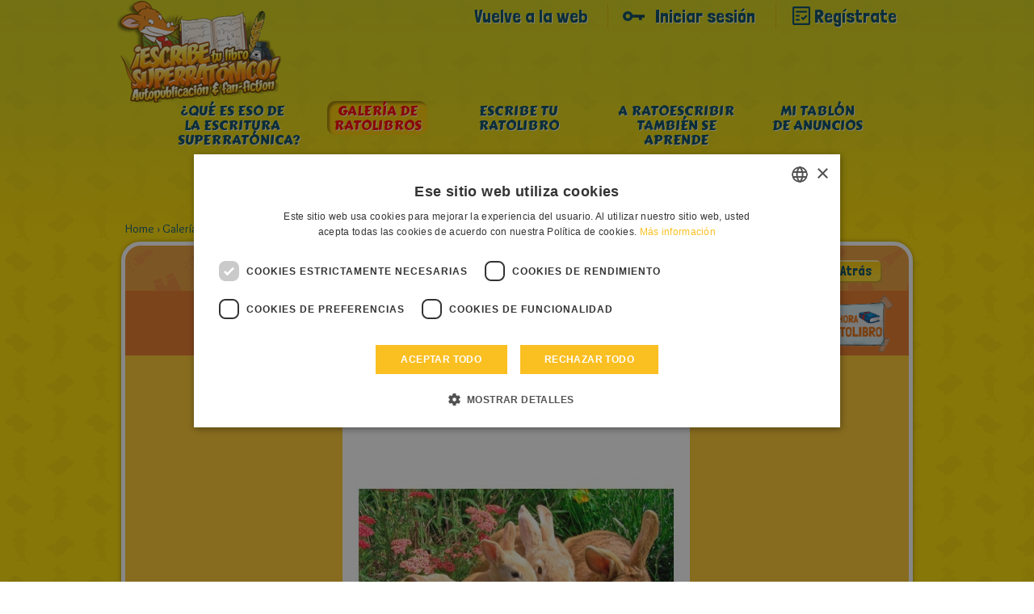

--- FILE ---
content_type: text/html; charset=UTF-8
request_url: https://geronimostilton.com/BF-es/kidselfpublishing/gallery-topolibri-sfoglia.php?id=520360
body_size: 7235
content:
<!DOCTYPE HTML>
<!--[if IE 7 ]> <html xmlns="http://www.w3.org/1999/xhtml" xml:lang="es" lang="es" class="ie7"> <![endif]-->
<!--[if IE 8 ]> <html xmlns="http://www.w3.org/1999/xhtml" xml:lang="es" lang="es" class="ie8"> <![endif]-->
<!--[if IE 9 ]> <html xmlns="http://www.w3.org/1999/xhtml" xml:lang="es" lang="es" class="ie9"> <![endif]-->
<html xmlns="http://www.w3.org/1999/xhtml" xml:lang="es" lang="es">
<head>
<title>Club de los conejitos - Geronimo Stilton - self-publishing &amp; fan-fiction</title>
<link rel="canonical" href="https://geronimostilton.com/BF-es/kidselfpublishing/gallery-topolibri-sfoglia.php?id=520360" />
<meta name="description" content=""/>
<meta name="apple-mobile-web-app-capable" content="yes"/>
<meta name="format-detection" content="telephone=no" />
<meta http-equiv="Content-Type" content="text/html; charset=utf-8" />
<meta property="og:site_name" content="Geronimo Stilton" />
<meta property="og:type" content="website" />
<meta property="og:url" content="https://geronimostilton.com/BF-es/kidselfpublishing/gallery-topolibri-sfoglia.php?id=520360" />
<meta property="og:title" content="Club de los conejitos - Geronimo Stilton - self-publishing &amp; fan-fiction" />
<meta property="og:description" content="" />
<link href="https://fonts.googleapis.com/css?family=Overlock:400,700,900,400italic,700italic,900italic%7CLondrina+Solid%7CCarter+One" rel="stylesheet" type="text/css">
<link rel="stylesheet" type="text/css" media="all" href="https://geronimostilton.com/reload/css/kidselfpublishing/common.css?k=ff98a694d1" />
<link type="text/css" rel="stylesheet" href="https://geronimostilton.com/reload/css/swipe.css?k=ff98a694d1" media="all" />
<link rel="stylesheet" type="text/css" media="all" href="https://geronimostilton.com/reload/css/kidselfpublishing/publishing.css?k=ff98a694d1" />
<link rel="stylesheet" type="text/css" href="flipbook/style.css">
<link rel="stylesheet" type="text/css" href="style/style.css">
<link rel="stylesheet" type="text/css" href="prettyphoto/prettyPhoto.css"/>
<style>
  @import url('https://geronimostilton.com/reload/css/rdf11.css?k=ff98a694d1') screen and (min-device-width: 768px);
  @import url('https://geronimostilton.com/reload/css/rdf11-m.css?k=ff98a694d1') screen and (max-device-width: 767px);
</style>
<link href="https://geronimostilton.com/favicon.ico" type="image/x-icon" rel="icon" />
<link href="https://geronimostilton.com/favicon.ico" type="image/x-icon" rel="shortcut icon" />
<!-- Google Tag Manager -->
<script type="text/javascript">
	dataLayer = [{
		"pageCategory":"¡Escribe tu libro!",
		"pageLanguage":"BF-es",
		"visitorLoginState":"not logged",
		"visitorId":""
	}];

    (function(w,d,s,l,i){w[l]=w[l]||[];w[l].push({'gtm.start':
            new Date().getTime(),event:'gtm.js'});var f=d.getElementsByTagName(s)[0],
        j=d.createElement(s),dl=l!='dataLayer'?'&l='+l:'';j.async=true;j.src=
        'https://www.googletagmanager.com/gtm.js?id='+i+dl;f.parentNode.insertBefore(j,f);
    })(window,document,'script','dataLayer','GTM-W92CTDL');

	// Current section
	window.section = '¡Escribe tu libro!';
</script>
<!-- End Google Tag Manager -->
</head>
<body onload="change_pag(520360,'0')">
<!-- TAGMANAGER -->
<!-- Google Tag Manager (noscript) -->
<!--<noscript><iframe src="https://www.googletagmanager.com/ns.html?id=GTM-W92CTDL" height="0" width="0" style="display:none; visibility:hidden;"></iframe></noscript>-->
<!-- End Google Tag Manager (noscript) -->
<!--//TAGMANAGER -->
<!-- MESSAGGIO -->

<!-- /MESSAGGIO -->
<div class="contenitore_centrale">
<!-- NAVIGAZIONE -->

<script type="text/javascript">
	// <![CDATA[
	// Aspettiamo jQuery prima di richiamarlo?
	function with_jquery(a){window.jQuery?a(window.jQuery):setTimeout(function(){with_jquery(a)},50)};
	// ]]>
</script>
<header>
	    <div id="header" class="cont_nav_ini">
	        <div class="cont_nav_ini_top">
            	<div class="cont_nav_ini_center">
                    <div class="logo_stilton">
                        <a href="https://geronimostilton.com/BF-es/kidselfpublishing/" id="logo" title="Geronimo Stilton World">
                                                        <img src="https://geronimostilton.com/reload/local/img/es/kidselfpublishing/logo-kids.png" alt="Geronimo Stilton World" title="Geronimo Stilton World" width="204" height="127" class="logo_big" />
                        </a>
                    </div>

                    <ul class="menu_servizio">
						<li>
						   <a href="https://geronimostilton.com/BF-es/home/" class="" title="Vuelve a la web">Vuelve a la web</a>
						</li>
						<li>
                           <a href="https://geronimostilton.com/BF-es/kidselfpublishing/login/" class="login_top" title="Iniciar sesi&#243;n">Iniciar sesi&#243;n</a>
                        </li>
                        <li>
                            <a href="https://geronimostilton.com/BF-es/kidselfpublishing/registrati/" class="registrati_top" title="Reg&#237;strate">Reg&#237;strate</a>
                        </li>
                    </ul>



				</div>
            </div>
            <div id="menu_top_kids">
    <ul id="main-menu-kids">
        <li class="cose"><a href="https://geronimostilton.com/BF-es/kidselfpublishing/cos_e-scrivi-stratopico.php" class="main-menu-200" title="¿Qu&eacute; es eso de la escritura superrat&oacute;nica?"><span>¿Qu&eacute; es eso de la escritura superrat&oacute;nica?</span></a></li>
        <li class="galtop"><a href="https://geronimostilton.com/BF-es/kidselfpublishing/gallery-topolibri.php" class="main-menu-300 active" title="Galería de ratolibros"><span>Galería de ratolibros</span></a></li>
        <li class="scrivilib"><a href="https://geronimostilton.com/BF-es/kidselfpublishing/scrivi-tuo-topolibro.php" class="main-menu-400" title="Escribe tu ratolibro"><span>Escribe tu ratolibro</span></a></li>
        <li class="sidiventa"><a href="https://geronimostilton.com/BF-es/kidselfpublishing/toposcrittori-si-diventa.php" class="main-menu-500" title="A ratoescribir también se aprende"><span>A ratoescribir también se aprende</span></a></li>
        <li class="kidsbac"><a href="https://geronimostilton.com/BF-es/kidselfpublishing/mia-bacheca.php" class="main-menu-600" title="Mi tablón de anuncios"><span>Mi tablón de anuncios</span></a></li>
    </ul>
</div>
        </div>
</header><!-- /NAVIGAZIONE -->
<!-- breadcrumb -->
<div class="bread_top_inside">
	<div class="ele_bread">
		<div class="sc_categorie">
			<span itemscope="" itemtype="https://data-vocabulary.org/Breadcrumb">
				<a itemprop="url" href="https://geronimostilton.com/BF-es/kidselfpublishing/" title="Home">
					<span itemprop="title">Home</span>
				</a>
			</span>
			›
			<span itemscope="" itemtype="https://data-vocabulary.org/Breadcrumb">
				<a itemprop="url" href="https://geronimostilton.com/BF-es/kidselfpublishing/gallery-topolibri.php" title="Galería de ratolibros">
					<span itemprop="title">Galería de ratolibros</span>
				</a>
			</span>
            ›
			<span itemscope="" itemtype="https://data-vocabulary.org/Breadcrumb">
				<a itemprop="url" href="https://geronimostilton.com/BF-es/kidselfpublishing/gallery-topolibri-sfoglia.php?id=520360" title="Club de los conejitos">
					<span itemprop="title">Club de los conejitos</span>
				</a>
			</span>
		</div>
	</div>
</div>
<!-- /breadcrumb -->
<div class="blocco_scheda topolibri">
	<div class="tit_page">
        <div class="tit_page_center">
            <h1>Galería de ratolibros</h1>
        </div>
        <div class="crea_book"><a href="scrivi-tuo-topolibro.php"><img src="https://geronimostilton.com/reload/local/img/es/kidselfpublishing/crea-libro.png" width="115" height="75" class="kids_crea" alt="Crear ahora tu ratolibro" title="Crear ahora tu ratolibro"  /></a></div>
        <a href="gallery-topolibri.php?st=0&amp;s=0&amp;u=0" class="indietro">
            <span>Atr&#225;s</span>
        </a>
    </div>

	<div class="sfogl_cont">
		<div class="flipbook-wrapper">
			<div class="zoom_page_dav" style="display:none;"></div>
			<div class="flipbook-preloader"></div>
			
			<!-- *************************************************************** start flipbook -->
			<div class="flipbook">
				<div ondblclick="zoom_dav('https://geronimostilton.com/upload/publish/8/859c42e9ffab1d1d55dccf9fcbd40c42/CEqtvHgbjpZxAsnGJ5TN/2075993-0.jpg'); return false;" style="cursor:pointer;"><img src="https://geronimostilton.com/upload/publish/8/859c42e9ffab1d1d55dccf9fcbd40c42/CEqtvHgbjpZxAsnGJ5TN/2075993-0.jpg" width="430" height="570" alt="" /></div>
				<div class="div_page">
					<div style="float:left;cursor:pointer;" ondblclick="zoom_dav('https://geronimostilton.com/upload/publish/8/859c42e9ffab1d1d55dccf9fcbd40c42/CEqtvHgbjpZxAsnGJ5TN/2075313-0.jpg'); return false;"><img src="https://geronimostilton.com/upload/publish/8/859c42e9ffab1d1d55dccf9fcbd40c42/CEqtvHgbjpZxAsnGJ5TN/2075313-0.jpg" width="430" height="570" alt="" /></div>
					<div style="float:left;cursor:pointer;" ondblclick="zoom_dav('https://geronimostilton.com/upload/publish/8/859c42e9ffab1d1d55dccf9fcbd40c42/CEqtvHgbjpZxAsnGJ5TN/2075994-0.jpg'); return false;"><img src="https://geronimostilton.com/upload/publish/8/859c42e9ffab1d1d55dccf9fcbd40c42/CEqtvHgbjpZxAsnGJ5TN/2075994-0.jpg" width="430" height="570" alt="" /></div>
				</div>
				<div class="div_page">
					<div style="float:left;cursor:pointer;" ondblclick="zoom_dav('https://geronimostilton.com/upload/publish/8/859c42e9ffab1d1d55dccf9fcbd40c42/CEqtvHgbjpZxAsnGJ5TN/2075988-0.jpg'); return false;"><img src="https://geronimostilton.com/upload/publish/8/859c42e9ffab1d1d55dccf9fcbd40c42/CEqtvHgbjpZxAsnGJ5TN/2075988-0.jpg" width="430" height="570" alt="" /></div>
					<div style="float:left;cursor:pointer;" ondblclick="zoom_dav('https://geronimostilton.com/upload/publish/8/859c42e9ffab1d1d55dccf9fcbd40c42/CEqtvHgbjpZxAsnGJ5TN/2075995-0.jpg'); return false;"><img src="https://geronimostilton.com/upload/publish/8/859c42e9ffab1d1d55dccf9fcbd40c42/CEqtvHgbjpZxAsnGJ5TN/2075995-0.jpg" width="430" height="570" alt="" /></div>
				</div>
				<div class="div_page">
					<div style="float:left;cursor:pointer;" ondblclick="zoom_dav('https://geronimostilton.com/upload/publish/8/859c42e9ffab1d1d55dccf9fcbd40c42/CEqtvHgbjpZxAsnGJ5TN/2075996-0.jpg'); return false;"><img src="https://geronimostilton.com/upload/publish/8/859c42e9ffab1d1d55dccf9fcbd40c42/CEqtvHgbjpZxAsnGJ5TN/2075996-0.jpg" width="430" height="570" alt="" /></div>
					<div style="float:left;cursor:pointer;" ondblclick="zoom_dav('https://geronimostilton.com/upload/publish/8/859c42e9ffab1d1d55dccf9fcbd40c42/CEqtvHgbjpZxAsnGJ5TN/2075997-0.jpg'); return false;"><img src="https://geronimostilton.com/upload/publish/8/859c42e9ffab1d1d55dccf9fcbd40c42/CEqtvHgbjpZxAsnGJ5TN/2075997-0.jpg" width="430" height="570" alt="" /></div>
				</div>
				<div class="div_page">
					<div style="float:left;cursor:pointer;" ondblclick="zoom_dav('https://geronimostilton.com/upload/publish/8/859c42e9ffab1d1d55dccf9fcbd40c42/CEqtvHgbjpZxAsnGJ5TN/2075992-0.jpg'); return false;"><img src="https://geronimostilton.com/upload/publish/8/859c42e9ffab1d1d55dccf9fcbd40c42/CEqtvHgbjpZxAsnGJ5TN/2075992-0.jpg" width="430" height="570" alt="" /></div>
					<div style="float:left;"><img src="img/blank.jpg" width="432" height="561" alt=""></div>
				</div>
				<img src="img/blank.jpg" width="432" height="561" alt="">
			</div>
			<!-- *************************************************************** end flipbook -->

		</div>
<!--
		<div class="flipbook-wrapper">
			<div class="flipbook-preloader"></div>
			<div class="flipbook">
				<img src="https://geronimostilton.com/upload/publish/9/9dam539ngc66atkkrebn9ngsl5/HZDW21OCGj/59118-0.jpg" width="432" height="561" alt="">
				<div class="div_page">
					<div style="float:left;"><img src="https://geronimostilton.com/upload/publish/9/9dam539ngc66atkkrebn9ngsl5/HZDW21OCGj/59118-0.jpg" width="432" height="561" alt=""></div>
					<div style="float:left;"><img src="https://geronimostilton.com/upload/publish/9/9dam539ngc66atkkrebn9ngsl5/HZDW21OCGj/59118-0.jpg" width="432" height="561" alt=""></div>
				</div>
				<img src="https://geronimostilton.com/upload/publish/9/9dam539ngc66atkkrebn9ngsl5/HZDW21OCGj/59118-0.jpg" width="432" height="561" alt="">
			</div>
		</div> 
-->
		
		<!-- Flipbook Menu -->
            <div class="flipbook_menu">
                <a onClick="jQuery('.flipbook').flipbook.gotoPrev();">
                <div class="flipbook_arrow_left"></div>
                </a><a onClick="jQuery('.flipbook').flipbook.gotoNext();">
                <div class="flipbook_arrow_right"></div>
                </a><a id="flipbook_btn_play" onclick='jQuery(".flipbook").flipbook.playSlideshow(); document.getElementById("flipbook_btn_play").style.display="none";  document.getElementById("flipbook_btn_pause").style.display="inline-block";'>
                <div class="flipbook_btn_play"></div>
                </a>
                <a id="flipbook_btn_pause" style="display:none;" onclick='jQuery(".flipbook").flipbook.pauseSlideshow(); document.getElementById("flipbook_btn_play").style.display="inline-block";  document.getElementById("flipbook_btn_pause").style.display="none";'>
                <div class="flipbook_btn_pause"></div>
                </a>
                <!-- <a onClick="jQuery('.flipbook').flipbook.zoom();">
                <div class="flipbook_btn_zoom"></div>
                </a> -->
            </div>
            <!-- end menu -->
            <!-- VOTA -->
			<script type="text/javascript">
// <![CDATA[

// VALORE INIZIALE STELLE
valore_def = new Array(); 
valore_def [520360] = 1;

// ANIMAZIONE STELLE
function ratings_lib($) {
$(function() {

	$("div.mie_stelle ul li a").hover(function () {
		valore = $(this).attr("tabindex");
		idstars =  $(this).attr("lang");
		if (valore_def[idstars] != 0){
			$("#cont-ui-stars-star_"+idstars +" ul li a").removeClass('ui-stars-star_over');
			$("#cont-ui-stars-star_"+idstars +" ul li a").removeClass('ui-stars-star_over50');
			for(i=0; i<=valore; i++) {
				$("#cont-ui-stars-star_"+idstars +" ul li a[tabindex='"+i+"']").addClass('ui-stars-star_over');
				$("#ajax_response_"+idstars).html(valore+" "+ (valore == 1 ? "Estrella" : "estrellas"));
			}
		}
	},
		
	function () {
		if (valore_def[idstars] != 0){
			$("#cont-ui-stars-star_"+idstars +" ul li a").removeClass('ui-stars-star_over');
			$("#cont-ui-stars-star_"+idstars +" ul li a").removeClass('ui-stars-star_over50');
					
			// valore iniziale 
			if (idstars == 520360){
				$("#cont-ui-stars-star_"+idstars +" ul li a[tabindex='1']").addClass('ui-stars-star_over');
				$("#cont-ui-stars-star_"+idstars +" ul li a[tabindex='2']").addClass('ui-stars-star_over');
				$("#cont-ui-stars-star_"+idstars +" ul li a[tabindex='3']").addClass('ui-stars-star_over');
				$("#cont-ui-stars-star_"+idstars +" ul li a[tabindex='4']").addClass('ui-stars-star_over');
				$("#cont-ui-stars-star_"+idstars +" ul li a[tabindex='5']").addClass('ui-stars-star_over');
				$("#ajax_response_"+idstars).html("5 (4 Votos)");
			}
		}
	});
});
	

// SE SONO LOGGATO QUESTO E' ACCESO
}
with_jquery(ratings_lib);
// ]]>
</script>


<div class="blocco_star">
	<div class="blocco_star2">
		<div class="blocco_star2_1"><b>Vota</b></div> 
		<div class="blocco_star2_2">
			<div id="cont-ui-stars-star_520360" class="mie_stelle">
				<ul class="cont-ui-stars-star">
					<li><a href="https://geronimostilton.com/IT-it/login/" rev="https://geronimostilton.com/popup/login.php" rel="#loginpopup" lang="520360" tabindex="1" class="ui-stars-star_ini ui-stars-star_over pulslogin">1 Vota</a></li>
					<li><a href="https://geronimostilton.com/IT-it/login/" rev="https://geronimostilton.com/popup/login.php" rel="#loginpopup" lang="520360" tabindex="2" class="ui-stars-star_ini ui-stars-star_over pulslogin">2 Estrella</a></li>
					<li><a href="https://geronimostilton.com/IT-it/login/" rev="https://geronimostilton.com/popup/login.php" rel="#loginpopup" lang="520360" tabindex="3" class="ui-stars-star_ini ui-stars-star_over pulslogin">3 Estrella</a></li>
					<li><a href="https://geronimostilton.com/IT-it/login/" rev="https://geronimostilton.com/popup/login.php" rel="#loginpopup" lang="520360" tabindex="4" class="ui-stars-star_ini ui-stars-star_over pulslogin">4 Estrella</a></li>
					<li><a href="https://geronimostilton.com/IT-it/login/" rev="https://geronimostilton.com/popup/login.php" rel="#loginpopup" lang="520360" tabindex="5" class="ui-stars-star_ini ui-stars-star_over pulslogin">5 Estrella</a></li>
				</ul>
			</div>
		</div>    
		<div class="blocco_star2_3" style="position:relative;" itemscope itemtype="https://data-vocabulary.org/Review-aggregate">
			<div id="loader" style="display:none;position:absolute; left:0; top:0; width:30px; height:20px;">
				<img src="https://geronimostilton.com/img/share/crystal-arrows.gif" alt="Please wait" title="Please wait" />
			</div>
			<p id="ajax_response_520360" itemprop="rating" itemscope itemtype="https://data-vocabulary.org/Rating">
				<span itemprop="average">5</span>
				(<span itemprop="count">4</span> Votos)
				<meta itemprop="best" content="5"/>
				<meta itemprop="worst" content="1"/> 
			</p>
		</div>    
	</div>
</div>


            <!-- /VOTA -->
    </div>

    	<div class="contenitore_libro_dati">
        	<div class="scheda_libro_1">
                <div class="scheda_foto_libro">
					<img src="https://geronimostilton.com/upload/publish/8/859c42e9ffab1d1d55dccf9fcbd40c42/CEqtvHgbjpZxAsnGJ5TN/2075993-2.jpg" width="136" height="185" alt="" />                </div>
                <div class="scheda_libro_box">
				                <div class="scheda_avatar">
                    <img src="https://geronimostilton.com/upload/users/3/3daf8fdca9ef9b62c1140aa6c31dbc58/avatar-1.png?1677426712" alt="PaulinaGranger" title="PaulinaGranger" width="53" height="55"  />
                </div>
                
                <div class="scheda_nome_avatar"><b>PaulinaGranger</b></div>
                <div class="scheda_tit_libro"><b>Club de los conejitos</b></div>
				<div class="scheda_link_libro"><a href="https://geronimostilton.com/BF-es/kidselfpublishing/gallery-topolibri.php?u=392496">&gt; Lee todos los ratolibros de  PaulinaGranger</a></div>
				</div>
            </div>
			            <div class="scheda_libro_2">
	    	            	<div class="scheda_dati">
                	<div class="scheda_dati_img ico-libro"></div>
                    <div class="scheda_dati_1">Publicado el: </div>
                    <div class="scheda_dati_2">02-06-2022</div>
                </div>
	    	            </div>
            <div class="scheda_libro_3">
        	    <div class="scheda_dati">
                	<div class="scheda_dati_img ico_visite"></div>
                    <div class="scheda_dati_1">Visualizaciones: </div>
                    <div class="scheda_dati_2">681</div>
                </div>
            </div>
            <div class="scheda_libro_4">
    	        <div class="scheda_dati">
                	<div class="scheda_dati_img ico_commenti"></div>
                    <div class="scheda_dati_1">Comentarios: </div>
                    <div class="scheda_dati_2">4</div>
                </div>
            </div>
            <div class="scheda_libro_5">
	            <div class="scheda_dati" >
                	<div class="scheda_dati_img ico_stella"></div>
                    <div class="scheda_dati_1">Media de votos: </div>
                    <div class="scheda_dati_2">
						4 / 5					    </div>
                </div>
            </div>
      </div>
      <div class="comments_blog">
							<a name="form"></a>
					
					<h2 class="commenta_libro">
						Enviar comentario					</h2>
		<div class="form_commenti">
				
			<div class="risultato_invia">
                            <a href="login/" class="farelogin login_top">
                                Para hacer comentarios primero debes iniciar sesi&#243;n                            </a>
                            <a href="registrati/" class="registrati">
                                <span>Reg&#237;strate</span>
                            </a>
                            <a href="login/" class="login login_top">
                                <span>Login</span>
                            </a>
                        </div>
		</div>

					<h3 class="commenti_libro">Comentarios</h3>
					<ul class="elenco_commenti  no_log">
		<li>
			<div class="avatar">
									<img src="https://geronimostilton.com/upload/users/f/f8056d3f0f2420d112b966c0e857b5fb/avatar-5.png?1654443783" alt="Hayden Mar&iacute;a" />
											</div>
			
			<div class="commento">
				<p class="nome_utente">
											Hayden Mar&iacute;a									</p>
			    <div class="data_pubblicazione_testo_commento">
					<p class="data_pubblicazione">Publicado <br /> 2022-06-11</p>
					<p class="testo_commento">5 STARS</p>
				</div>
			</div>
		</li>
		<li>
			<div class="avatar">
									<img src="https://geronimostilton.com/upload/users/f/f8056d3f0f2420d112b966c0e857b5fb/avatar-5.png?1654443783" alt="Hayden Mar&iacute;a" />
											</div>
			
			<div class="commento">
				<p class="nome_utente">
											Hayden Mar&iacute;a									</p>
			    <div class="data_pubblicazione_testo_commento">
					<p class="data_pubblicazione">Publicado <br /> 2022-06-05</p>
					<p class="testo_commento">Mola 😎 mazo&nbsp;</p>
				</div>
			</div>
		</li>
		<li>
			<div class="avatar">
									<img src="https://geronimostilton.com/upload/users/f/f8056d3f0f2420d112b966c0e857b5fb/avatar-5.png?1654443783" alt="Hayden Mar&iacute;a" />
											</div>
			
			<div class="commento">
				<p class="nome_utente">
											Hayden Mar&iacute;a									</p>
			    <div class="data_pubblicazione_testo_commento">
					<p class="data_pubblicazione">Publicado <br /> 2022-06-05</p>
					<p class="testo_commento">S&uacute;per guay😃😃😃😃😃😃😃</p>
				</div>
			</div>
		</li>
		<li>
			<div class="avatar">
									<img src="https://geronimostilton.com/upload/users/6/6341a6c17ff65231e420b1af344f7872/avatar-5.png?1712251133" alt="JuanPablo" />
											</div>
			
			<div class="commento">
				<p class="nome_utente">
											JuanPablo									</p>
			    <div class="data_pubblicazione_testo_commento">
					<p class="data_pubblicazione">Publicado <br /> 2022-06-04</p>
					<p class="testo_commento">&iexcl;&iexcl;&iexcl;Que guay!!!<img alt='' class='text_icon' src='https://geronimostilton.com/reload/img/icons/03_01_generiche_EMOTICON_CUORE.png'><img alt='' class='text_icon' src='https://geronimostilton.com/reload/img/icons/03_01_generiche_EMOTICON_CUORE.png'><img alt='' class='text_icon' src='https://geronimostilton.com/reload/img/icons/03_01_generiche_EMOTICON_CUORE.png'><img alt='' class='text_icon' src='https://geronimostilton.com/reload/img/icons/03_01_generiche_EMOTICON_CUORE.png'></p>
				</div>
			</div>
		</li>
</ul>        </div>
</div>
    <!-- FOOTER -->
    <div id="footer" class="footer_kids">
    <div id="footer-2" style="background: url('/reload/local/img/es/kidselfpublishing/footer-scrivi.png') no-repeat center top;">
    <div class="menu_kids_footer">
		<ul>

			
												<li><a href="https://geronimostilton.com/BF-es/note_legali/">&raquo; Aviso legal - Política de privacidad</a></li>
      						<li><a href="https://geronimostilton.com/BF-es/cookie-policy/">&raquo; Cookie Policy</a></li>
      						<li><a href="https://geronimostilton.com/BF-es/contatti/">&raquo; Contacto</a></li>
      						<li><a href="https://geronimostilton.com/BF-es/credits/">&raquo; Créditos</a></li>
      		</ul>
</div>

		
		<div id="credits">
			&copy; All rights reserved: International Characters Srl & Atlantyca Srl - NIF N° 05426990965
		</div>
	</div>
</div>
    <!-- /FOOTER -->
</div>
<script src="https://www.google.com/recaptcha/api.js?onload=recaptchaCallback&render=explicit" async defer></script>

<div class="apri_login">
    <button type="button" class="login-overlay-close">Chiudi</button>


    
    <a href="https://geronimostilton.com/BF-es/home/" class="logo-big" title="Geronimo Stilton World">
        <img src="https://geronimostilton.com/reload/img/share/logo.png" alt="Geronimo Stilton World" title="Geronimo Stilton World" width="308" height="74"/>
    </a>
    <div class="apri_login_pad">
        <div class="animation">
            <script type="text/javascript">
			/* <![CDATA[ */
			function validloginpp(event) 
            {
                event.preventDefault();

                var form = event.target.closest('form');

                field=form.username;
				if(MyTrim(field.value)=='') {
					alert ('Introduce apodo');
					field.focus();
					return false;
				}

				field=form.password;
				if(MyTrim(field.value)=='') {
					alert ('Introducir la clave');
					field.focus();
					return false;
				}

                grecaptcha.ready(function () {

                    grecaptcha
                        .execute(popupLoginId, { action: 'login' })
                        .then(function(token){
                            form.submit();
                        })
                        .catch(function(error){
                            return false;
                        });
                        
                });
			}
			/* ]]> */
			</script>
            <form id="formpopup" method="post" action="https://geronimostilton.com/php/login-slave.php">
                <div class="container-inline">
                    <input type="text" name="username" id="username_pp" class="input_popup_int_1"  placeholder="Apodo" autocomplete="off" />
                    <input type="password" name="password" id="password_pp" class="input_popup_int_1" placeholder="Clave" />
                    <div class="ricordati_link">
                        <div class="ricordati_link_1">
                            <input type="checkbox" name="rememberme" id="rememberme" />
                            <label for="rememberme">Recu&#233;rdame</label>
                        </div>
                        <div class="ricordati_link_2">
                        	<a rel="nofollow" href="https://geronimostilton.com/BF-es/registrati/">&#191;A&#250;n no te has registrado? &#161;Reg&#237;strate!</a>
							<a rel="nofollow" href="https://geronimostilton.com/BF-es/login/?s=2">&#191;Has olvidado tu contrase&#241;a? Recuperar contrase&#241;a</a>
                        </div>
                    </div>

                    <div id="popup_grecaptcha_login" class="g-recaptcha"></div>

                </div>
                <div class="form-actions form-wrapper">
                    <span onclick="return validloginpp(event)" class="invia" id="invia3" style="line-height: 6rem;width: 140px;">Entrar</span>
                </div>
                <div style="display:none;">
                    <input type="hidden" name="n_code" value="BF" />
                    <input type="hidden" name="la" value="es" />
                    <input type="hidden" name="ref" value="%2FBF-es%2Fkidselfpublishing%2Fgallery-topolibri-sfoglia.php%3Fid%3D520360" />
                </div>
            </form>
        </div>
    </div>
</div>

<script>
    var siteKey = "6LesIiMpAAAAAJ56OC0sEqoylyw0YVu733FCAI35"
</script>
<script type="text/javascript" src="//code.jquery.com/jquery-3.3.1.min.js"></script>
<script type="text/javascript" src="//code.jquery.com/jquery-migrate-3.0.0.min.js"></script>
<!-- | emojiarea -->
<script src="https://geronimostilton.com/reload/jscripts/emojiarea/jquery.emojiarea.js?k=559ffe63ef"></script>
<link rel="stylesheet" type="text/css" media="all" href="https://geronimostilton.com/reload/css/emojiarea/jquery.emojiarea.css?k=ff98a694d1" />
<!-- emojiarea | -->
<script type="text/javascript" src="https://geronimostilton.com/reload/jscripts/common.js?k=559ffe63ef"></script>
<script type="text/javascript" src="https://geronimostilton.com/reload/jscripts/jtagmanager.js?k=559ffe63ef"></script>
<!-- RDF11 -->
<script type="text/javascript" src="https://geronimostilton.com/reload/jscripts/rdf11.js?k=559ffe63ef"></script>
<script>
  var $myQuery = $.noConflict(true);
</script>

<script type="text/javascript" src="https://geronimostilton.com/reload/jscripts/kidselfpublishing/jquery.tools.min2.js?k=559ffe63ef"></script>
<script type="text/javascript" src="https://geronimostilton.com/reload/jscripts/kidselfpublishing/lib.js?k=559ffe63ef"></script>

<script type="text/javascript" src="flipbook/flipbook.dev.js"></script>
<script src="prettyphoto/jquery.prettyPhoto.js" type="text/javascript" charset="utf-8"></script>



<script type="text/javascript">
// <![CDATA[
		controllo = 0;
		function change_pag(x,y){

			$("#loader_libro").show();
			if (controllo == 0)
			controllo = 1;
			$.ajax({
			  url: "ajax/sfoglia.php?x="+x+"&y="+y,
			  cache: false,
			  success: function(html){
				$("#loader_libro").hide();
				$("div.cont_libro").html(html);
				controllo=0;
			  }
			});

		}


// ]]>
</script>
<script type="text/javascript">
// <![CDATA[
	$(document).ready(function(){

	//Hide (Collapse) the toggle containers on load
	$(".toggle_container").hide();



	//Slide up and down on click
	$("h2.trigger").click(function(){
		var index = $("h2.trigger").index(this);
		$("h2.trigger").each(function () {
		var index2 = $("h2.trigger").index(this);
			 if (index == index2) {

				$(this).next(".toggle_container").slideToggle("slow");
				valore_tr = $(this).attr("class");
				if(valore_tr == 'trigger actives'){
					$(this).removeClass("actives");

				} else {
					$(this).addClass("actives");
				}
			 } else {
				 $(this).next(".toggle_container").hide("slow");
				 $(this).removeClass("actives");
			}
		});
	});

});

// ]]>
</script>
<script type="text/javascript">
/* <![CDATA[ */
function controlla_captcha(evt,which) {

	evt = (evt) ? evt : event;

	var charCode = (evt.charCode) ? evt.charCode : ((evt.keyCode) ? evt.keyCode :
        ((evt.which) ? evt.which : 0));

	if ((charCode < 48 || charCode > 57) && charCode != 3 && charCode != 8 && charCode != 9 && charCode != 13 ) {
		alert("Inserire il testo");
		return false;
	}


	return true;

}
function valid_cv(form) {
	field = form.msg;
	if(MyTrim(field.value)== '') {
		alert('Inserire il testo');
		return false;
	}
	field  = form.captcha3;
	field1 = Number(form.captcha1.value);
	field2 = Number(form.captcha2.value);
	if(MyTrim(field.value) != field1+field2) {
		alert ('Escribe el resultado correcto de la suma');
		field.style.background = "#fff170";
		field.focus();
		return false;
	}

	// Nascondo il pulsante di invio
	$('#invia').slideUp();


	return true;
}

/* ]]> */
</script>
<script type="text/javascript">
// <![CDATA[
function zoom_dav(x){
	$("div.zoom_page_dav").html("<div class='close_pag' onclick='chiudi_pag();'>&nbsp;</div><img src="+x+" width='847' />");
	$("div.zoom_page_dav").css({display: 'block'});
}
function chiudi_pag(){
	$("div.zoom_page_dav").css({display: 'none'});
}
/*$(function() {
	$("div.richiesta_int_3 a[rel]").overlay({
		expose: '#000',
		effect: 'apple',
		onBeforeLoad: function() {
			// grab wrapper element inside content
			var wrap = this.getContent().find(".contentWrap");
			// load the page specified in the trigger
			wrap.load(this.getTrigger().attr("href"));
		}
	});
});*/
// ]]>
</script>
<script type="text/javascript">
/* <![CDATA[ */
$(function() {
	//$("ul.css-tabs").tabs("div.css-panes > div", {effect: 'ajax'});
});
/* ]]> */

</script>


<script type="text/javascript">
/* <![CDATA[ */
/*$(function() {
	$("div.img_attivita a[rel], div.pubb_da a[rel]").overlay({
		expose: '#000',
		effect: 'apple',
		onBeforeLoad: function() {
			// grab wrapper element inside content
			var wrap = this.getContent().find(".contentWrap_amico");
			// load the page specified in the trigger
			wrap.load(this.getTrigger().attr("href"));
		}
	});
});*/



/* ]]> */
</script>
<script type="text/javascript">


jQuery('.flipbook').css('opacity',0);
jQuery(document).ready(function(){
if (jQuery.browser.safari && document.readyState != "complete"){
setTimeout( arguments.callee, 120 );
return;
}

jQuery('.flipbook').flipbook({
totalWidth:864,
totalHeight:561,
coverPage:"on",
shadowWidth:20,
settings_flip_sound: 'on',
settings_zoom:'off'
})


    jQuery("a[rel^='prettyPhoto']").prettyPhoto();



})
</script>
</body>
</html>


--- FILE ---
content_type: text/html; charset=utf-8
request_url: https://www.google.com/recaptcha/api2/anchor?ar=1&k=6LesIiMpAAAAAJ56OC0sEqoylyw0YVu733FCAI35&co=aHR0cHM6Ly9nZXJvbmltb3N0aWx0b24uY29tOjQ0Mw..&hl=en&v=PoyoqOPhxBO7pBk68S4YbpHZ&theme=light&size=invisible&anchor-ms=20000&execute-ms=30000&cb=veu1i83cl3s3
body_size: 48580
content:
<!DOCTYPE HTML><html dir="ltr" lang="en"><head><meta http-equiv="Content-Type" content="text/html; charset=UTF-8">
<meta http-equiv="X-UA-Compatible" content="IE=edge">
<title>reCAPTCHA</title>
<style type="text/css">
/* cyrillic-ext */
@font-face {
  font-family: 'Roboto';
  font-style: normal;
  font-weight: 400;
  font-stretch: 100%;
  src: url(//fonts.gstatic.com/s/roboto/v48/KFO7CnqEu92Fr1ME7kSn66aGLdTylUAMa3GUBHMdazTgWw.woff2) format('woff2');
  unicode-range: U+0460-052F, U+1C80-1C8A, U+20B4, U+2DE0-2DFF, U+A640-A69F, U+FE2E-FE2F;
}
/* cyrillic */
@font-face {
  font-family: 'Roboto';
  font-style: normal;
  font-weight: 400;
  font-stretch: 100%;
  src: url(//fonts.gstatic.com/s/roboto/v48/KFO7CnqEu92Fr1ME7kSn66aGLdTylUAMa3iUBHMdazTgWw.woff2) format('woff2');
  unicode-range: U+0301, U+0400-045F, U+0490-0491, U+04B0-04B1, U+2116;
}
/* greek-ext */
@font-face {
  font-family: 'Roboto';
  font-style: normal;
  font-weight: 400;
  font-stretch: 100%;
  src: url(//fonts.gstatic.com/s/roboto/v48/KFO7CnqEu92Fr1ME7kSn66aGLdTylUAMa3CUBHMdazTgWw.woff2) format('woff2');
  unicode-range: U+1F00-1FFF;
}
/* greek */
@font-face {
  font-family: 'Roboto';
  font-style: normal;
  font-weight: 400;
  font-stretch: 100%;
  src: url(//fonts.gstatic.com/s/roboto/v48/KFO7CnqEu92Fr1ME7kSn66aGLdTylUAMa3-UBHMdazTgWw.woff2) format('woff2');
  unicode-range: U+0370-0377, U+037A-037F, U+0384-038A, U+038C, U+038E-03A1, U+03A3-03FF;
}
/* math */
@font-face {
  font-family: 'Roboto';
  font-style: normal;
  font-weight: 400;
  font-stretch: 100%;
  src: url(//fonts.gstatic.com/s/roboto/v48/KFO7CnqEu92Fr1ME7kSn66aGLdTylUAMawCUBHMdazTgWw.woff2) format('woff2');
  unicode-range: U+0302-0303, U+0305, U+0307-0308, U+0310, U+0312, U+0315, U+031A, U+0326-0327, U+032C, U+032F-0330, U+0332-0333, U+0338, U+033A, U+0346, U+034D, U+0391-03A1, U+03A3-03A9, U+03B1-03C9, U+03D1, U+03D5-03D6, U+03F0-03F1, U+03F4-03F5, U+2016-2017, U+2034-2038, U+203C, U+2040, U+2043, U+2047, U+2050, U+2057, U+205F, U+2070-2071, U+2074-208E, U+2090-209C, U+20D0-20DC, U+20E1, U+20E5-20EF, U+2100-2112, U+2114-2115, U+2117-2121, U+2123-214F, U+2190, U+2192, U+2194-21AE, U+21B0-21E5, U+21F1-21F2, U+21F4-2211, U+2213-2214, U+2216-22FF, U+2308-230B, U+2310, U+2319, U+231C-2321, U+2336-237A, U+237C, U+2395, U+239B-23B7, U+23D0, U+23DC-23E1, U+2474-2475, U+25AF, U+25B3, U+25B7, U+25BD, U+25C1, U+25CA, U+25CC, U+25FB, U+266D-266F, U+27C0-27FF, U+2900-2AFF, U+2B0E-2B11, U+2B30-2B4C, U+2BFE, U+3030, U+FF5B, U+FF5D, U+1D400-1D7FF, U+1EE00-1EEFF;
}
/* symbols */
@font-face {
  font-family: 'Roboto';
  font-style: normal;
  font-weight: 400;
  font-stretch: 100%;
  src: url(//fonts.gstatic.com/s/roboto/v48/KFO7CnqEu92Fr1ME7kSn66aGLdTylUAMaxKUBHMdazTgWw.woff2) format('woff2');
  unicode-range: U+0001-000C, U+000E-001F, U+007F-009F, U+20DD-20E0, U+20E2-20E4, U+2150-218F, U+2190, U+2192, U+2194-2199, U+21AF, U+21E6-21F0, U+21F3, U+2218-2219, U+2299, U+22C4-22C6, U+2300-243F, U+2440-244A, U+2460-24FF, U+25A0-27BF, U+2800-28FF, U+2921-2922, U+2981, U+29BF, U+29EB, U+2B00-2BFF, U+4DC0-4DFF, U+FFF9-FFFB, U+10140-1018E, U+10190-1019C, U+101A0, U+101D0-101FD, U+102E0-102FB, U+10E60-10E7E, U+1D2C0-1D2D3, U+1D2E0-1D37F, U+1F000-1F0FF, U+1F100-1F1AD, U+1F1E6-1F1FF, U+1F30D-1F30F, U+1F315, U+1F31C, U+1F31E, U+1F320-1F32C, U+1F336, U+1F378, U+1F37D, U+1F382, U+1F393-1F39F, U+1F3A7-1F3A8, U+1F3AC-1F3AF, U+1F3C2, U+1F3C4-1F3C6, U+1F3CA-1F3CE, U+1F3D4-1F3E0, U+1F3ED, U+1F3F1-1F3F3, U+1F3F5-1F3F7, U+1F408, U+1F415, U+1F41F, U+1F426, U+1F43F, U+1F441-1F442, U+1F444, U+1F446-1F449, U+1F44C-1F44E, U+1F453, U+1F46A, U+1F47D, U+1F4A3, U+1F4B0, U+1F4B3, U+1F4B9, U+1F4BB, U+1F4BF, U+1F4C8-1F4CB, U+1F4D6, U+1F4DA, U+1F4DF, U+1F4E3-1F4E6, U+1F4EA-1F4ED, U+1F4F7, U+1F4F9-1F4FB, U+1F4FD-1F4FE, U+1F503, U+1F507-1F50B, U+1F50D, U+1F512-1F513, U+1F53E-1F54A, U+1F54F-1F5FA, U+1F610, U+1F650-1F67F, U+1F687, U+1F68D, U+1F691, U+1F694, U+1F698, U+1F6AD, U+1F6B2, U+1F6B9-1F6BA, U+1F6BC, U+1F6C6-1F6CF, U+1F6D3-1F6D7, U+1F6E0-1F6EA, U+1F6F0-1F6F3, U+1F6F7-1F6FC, U+1F700-1F7FF, U+1F800-1F80B, U+1F810-1F847, U+1F850-1F859, U+1F860-1F887, U+1F890-1F8AD, U+1F8B0-1F8BB, U+1F8C0-1F8C1, U+1F900-1F90B, U+1F93B, U+1F946, U+1F984, U+1F996, U+1F9E9, U+1FA00-1FA6F, U+1FA70-1FA7C, U+1FA80-1FA89, U+1FA8F-1FAC6, U+1FACE-1FADC, U+1FADF-1FAE9, U+1FAF0-1FAF8, U+1FB00-1FBFF;
}
/* vietnamese */
@font-face {
  font-family: 'Roboto';
  font-style: normal;
  font-weight: 400;
  font-stretch: 100%;
  src: url(//fonts.gstatic.com/s/roboto/v48/KFO7CnqEu92Fr1ME7kSn66aGLdTylUAMa3OUBHMdazTgWw.woff2) format('woff2');
  unicode-range: U+0102-0103, U+0110-0111, U+0128-0129, U+0168-0169, U+01A0-01A1, U+01AF-01B0, U+0300-0301, U+0303-0304, U+0308-0309, U+0323, U+0329, U+1EA0-1EF9, U+20AB;
}
/* latin-ext */
@font-face {
  font-family: 'Roboto';
  font-style: normal;
  font-weight: 400;
  font-stretch: 100%;
  src: url(//fonts.gstatic.com/s/roboto/v48/KFO7CnqEu92Fr1ME7kSn66aGLdTylUAMa3KUBHMdazTgWw.woff2) format('woff2');
  unicode-range: U+0100-02BA, U+02BD-02C5, U+02C7-02CC, U+02CE-02D7, U+02DD-02FF, U+0304, U+0308, U+0329, U+1D00-1DBF, U+1E00-1E9F, U+1EF2-1EFF, U+2020, U+20A0-20AB, U+20AD-20C0, U+2113, U+2C60-2C7F, U+A720-A7FF;
}
/* latin */
@font-face {
  font-family: 'Roboto';
  font-style: normal;
  font-weight: 400;
  font-stretch: 100%;
  src: url(//fonts.gstatic.com/s/roboto/v48/KFO7CnqEu92Fr1ME7kSn66aGLdTylUAMa3yUBHMdazQ.woff2) format('woff2');
  unicode-range: U+0000-00FF, U+0131, U+0152-0153, U+02BB-02BC, U+02C6, U+02DA, U+02DC, U+0304, U+0308, U+0329, U+2000-206F, U+20AC, U+2122, U+2191, U+2193, U+2212, U+2215, U+FEFF, U+FFFD;
}
/* cyrillic-ext */
@font-face {
  font-family: 'Roboto';
  font-style: normal;
  font-weight: 500;
  font-stretch: 100%;
  src: url(//fonts.gstatic.com/s/roboto/v48/KFO7CnqEu92Fr1ME7kSn66aGLdTylUAMa3GUBHMdazTgWw.woff2) format('woff2');
  unicode-range: U+0460-052F, U+1C80-1C8A, U+20B4, U+2DE0-2DFF, U+A640-A69F, U+FE2E-FE2F;
}
/* cyrillic */
@font-face {
  font-family: 'Roboto';
  font-style: normal;
  font-weight: 500;
  font-stretch: 100%;
  src: url(//fonts.gstatic.com/s/roboto/v48/KFO7CnqEu92Fr1ME7kSn66aGLdTylUAMa3iUBHMdazTgWw.woff2) format('woff2');
  unicode-range: U+0301, U+0400-045F, U+0490-0491, U+04B0-04B1, U+2116;
}
/* greek-ext */
@font-face {
  font-family: 'Roboto';
  font-style: normal;
  font-weight: 500;
  font-stretch: 100%;
  src: url(//fonts.gstatic.com/s/roboto/v48/KFO7CnqEu92Fr1ME7kSn66aGLdTylUAMa3CUBHMdazTgWw.woff2) format('woff2');
  unicode-range: U+1F00-1FFF;
}
/* greek */
@font-face {
  font-family: 'Roboto';
  font-style: normal;
  font-weight: 500;
  font-stretch: 100%;
  src: url(//fonts.gstatic.com/s/roboto/v48/KFO7CnqEu92Fr1ME7kSn66aGLdTylUAMa3-UBHMdazTgWw.woff2) format('woff2');
  unicode-range: U+0370-0377, U+037A-037F, U+0384-038A, U+038C, U+038E-03A1, U+03A3-03FF;
}
/* math */
@font-face {
  font-family: 'Roboto';
  font-style: normal;
  font-weight: 500;
  font-stretch: 100%;
  src: url(//fonts.gstatic.com/s/roboto/v48/KFO7CnqEu92Fr1ME7kSn66aGLdTylUAMawCUBHMdazTgWw.woff2) format('woff2');
  unicode-range: U+0302-0303, U+0305, U+0307-0308, U+0310, U+0312, U+0315, U+031A, U+0326-0327, U+032C, U+032F-0330, U+0332-0333, U+0338, U+033A, U+0346, U+034D, U+0391-03A1, U+03A3-03A9, U+03B1-03C9, U+03D1, U+03D5-03D6, U+03F0-03F1, U+03F4-03F5, U+2016-2017, U+2034-2038, U+203C, U+2040, U+2043, U+2047, U+2050, U+2057, U+205F, U+2070-2071, U+2074-208E, U+2090-209C, U+20D0-20DC, U+20E1, U+20E5-20EF, U+2100-2112, U+2114-2115, U+2117-2121, U+2123-214F, U+2190, U+2192, U+2194-21AE, U+21B0-21E5, U+21F1-21F2, U+21F4-2211, U+2213-2214, U+2216-22FF, U+2308-230B, U+2310, U+2319, U+231C-2321, U+2336-237A, U+237C, U+2395, U+239B-23B7, U+23D0, U+23DC-23E1, U+2474-2475, U+25AF, U+25B3, U+25B7, U+25BD, U+25C1, U+25CA, U+25CC, U+25FB, U+266D-266F, U+27C0-27FF, U+2900-2AFF, U+2B0E-2B11, U+2B30-2B4C, U+2BFE, U+3030, U+FF5B, U+FF5D, U+1D400-1D7FF, U+1EE00-1EEFF;
}
/* symbols */
@font-face {
  font-family: 'Roboto';
  font-style: normal;
  font-weight: 500;
  font-stretch: 100%;
  src: url(//fonts.gstatic.com/s/roboto/v48/KFO7CnqEu92Fr1ME7kSn66aGLdTylUAMaxKUBHMdazTgWw.woff2) format('woff2');
  unicode-range: U+0001-000C, U+000E-001F, U+007F-009F, U+20DD-20E0, U+20E2-20E4, U+2150-218F, U+2190, U+2192, U+2194-2199, U+21AF, U+21E6-21F0, U+21F3, U+2218-2219, U+2299, U+22C4-22C6, U+2300-243F, U+2440-244A, U+2460-24FF, U+25A0-27BF, U+2800-28FF, U+2921-2922, U+2981, U+29BF, U+29EB, U+2B00-2BFF, U+4DC0-4DFF, U+FFF9-FFFB, U+10140-1018E, U+10190-1019C, U+101A0, U+101D0-101FD, U+102E0-102FB, U+10E60-10E7E, U+1D2C0-1D2D3, U+1D2E0-1D37F, U+1F000-1F0FF, U+1F100-1F1AD, U+1F1E6-1F1FF, U+1F30D-1F30F, U+1F315, U+1F31C, U+1F31E, U+1F320-1F32C, U+1F336, U+1F378, U+1F37D, U+1F382, U+1F393-1F39F, U+1F3A7-1F3A8, U+1F3AC-1F3AF, U+1F3C2, U+1F3C4-1F3C6, U+1F3CA-1F3CE, U+1F3D4-1F3E0, U+1F3ED, U+1F3F1-1F3F3, U+1F3F5-1F3F7, U+1F408, U+1F415, U+1F41F, U+1F426, U+1F43F, U+1F441-1F442, U+1F444, U+1F446-1F449, U+1F44C-1F44E, U+1F453, U+1F46A, U+1F47D, U+1F4A3, U+1F4B0, U+1F4B3, U+1F4B9, U+1F4BB, U+1F4BF, U+1F4C8-1F4CB, U+1F4D6, U+1F4DA, U+1F4DF, U+1F4E3-1F4E6, U+1F4EA-1F4ED, U+1F4F7, U+1F4F9-1F4FB, U+1F4FD-1F4FE, U+1F503, U+1F507-1F50B, U+1F50D, U+1F512-1F513, U+1F53E-1F54A, U+1F54F-1F5FA, U+1F610, U+1F650-1F67F, U+1F687, U+1F68D, U+1F691, U+1F694, U+1F698, U+1F6AD, U+1F6B2, U+1F6B9-1F6BA, U+1F6BC, U+1F6C6-1F6CF, U+1F6D3-1F6D7, U+1F6E0-1F6EA, U+1F6F0-1F6F3, U+1F6F7-1F6FC, U+1F700-1F7FF, U+1F800-1F80B, U+1F810-1F847, U+1F850-1F859, U+1F860-1F887, U+1F890-1F8AD, U+1F8B0-1F8BB, U+1F8C0-1F8C1, U+1F900-1F90B, U+1F93B, U+1F946, U+1F984, U+1F996, U+1F9E9, U+1FA00-1FA6F, U+1FA70-1FA7C, U+1FA80-1FA89, U+1FA8F-1FAC6, U+1FACE-1FADC, U+1FADF-1FAE9, U+1FAF0-1FAF8, U+1FB00-1FBFF;
}
/* vietnamese */
@font-face {
  font-family: 'Roboto';
  font-style: normal;
  font-weight: 500;
  font-stretch: 100%;
  src: url(//fonts.gstatic.com/s/roboto/v48/KFO7CnqEu92Fr1ME7kSn66aGLdTylUAMa3OUBHMdazTgWw.woff2) format('woff2');
  unicode-range: U+0102-0103, U+0110-0111, U+0128-0129, U+0168-0169, U+01A0-01A1, U+01AF-01B0, U+0300-0301, U+0303-0304, U+0308-0309, U+0323, U+0329, U+1EA0-1EF9, U+20AB;
}
/* latin-ext */
@font-face {
  font-family: 'Roboto';
  font-style: normal;
  font-weight: 500;
  font-stretch: 100%;
  src: url(//fonts.gstatic.com/s/roboto/v48/KFO7CnqEu92Fr1ME7kSn66aGLdTylUAMa3KUBHMdazTgWw.woff2) format('woff2');
  unicode-range: U+0100-02BA, U+02BD-02C5, U+02C7-02CC, U+02CE-02D7, U+02DD-02FF, U+0304, U+0308, U+0329, U+1D00-1DBF, U+1E00-1E9F, U+1EF2-1EFF, U+2020, U+20A0-20AB, U+20AD-20C0, U+2113, U+2C60-2C7F, U+A720-A7FF;
}
/* latin */
@font-face {
  font-family: 'Roboto';
  font-style: normal;
  font-weight: 500;
  font-stretch: 100%;
  src: url(//fonts.gstatic.com/s/roboto/v48/KFO7CnqEu92Fr1ME7kSn66aGLdTylUAMa3yUBHMdazQ.woff2) format('woff2');
  unicode-range: U+0000-00FF, U+0131, U+0152-0153, U+02BB-02BC, U+02C6, U+02DA, U+02DC, U+0304, U+0308, U+0329, U+2000-206F, U+20AC, U+2122, U+2191, U+2193, U+2212, U+2215, U+FEFF, U+FFFD;
}
/* cyrillic-ext */
@font-face {
  font-family: 'Roboto';
  font-style: normal;
  font-weight: 900;
  font-stretch: 100%;
  src: url(//fonts.gstatic.com/s/roboto/v48/KFO7CnqEu92Fr1ME7kSn66aGLdTylUAMa3GUBHMdazTgWw.woff2) format('woff2');
  unicode-range: U+0460-052F, U+1C80-1C8A, U+20B4, U+2DE0-2DFF, U+A640-A69F, U+FE2E-FE2F;
}
/* cyrillic */
@font-face {
  font-family: 'Roboto';
  font-style: normal;
  font-weight: 900;
  font-stretch: 100%;
  src: url(//fonts.gstatic.com/s/roboto/v48/KFO7CnqEu92Fr1ME7kSn66aGLdTylUAMa3iUBHMdazTgWw.woff2) format('woff2');
  unicode-range: U+0301, U+0400-045F, U+0490-0491, U+04B0-04B1, U+2116;
}
/* greek-ext */
@font-face {
  font-family: 'Roboto';
  font-style: normal;
  font-weight: 900;
  font-stretch: 100%;
  src: url(//fonts.gstatic.com/s/roboto/v48/KFO7CnqEu92Fr1ME7kSn66aGLdTylUAMa3CUBHMdazTgWw.woff2) format('woff2');
  unicode-range: U+1F00-1FFF;
}
/* greek */
@font-face {
  font-family: 'Roboto';
  font-style: normal;
  font-weight: 900;
  font-stretch: 100%;
  src: url(//fonts.gstatic.com/s/roboto/v48/KFO7CnqEu92Fr1ME7kSn66aGLdTylUAMa3-UBHMdazTgWw.woff2) format('woff2');
  unicode-range: U+0370-0377, U+037A-037F, U+0384-038A, U+038C, U+038E-03A1, U+03A3-03FF;
}
/* math */
@font-face {
  font-family: 'Roboto';
  font-style: normal;
  font-weight: 900;
  font-stretch: 100%;
  src: url(//fonts.gstatic.com/s/roboto/v48/KFO7CnqEu92Fr1ME7kSn66aGLdTylUAMawCUBHMdazTgWw.woff2) format('woff2');
  unicode-range: U+0302-0303, U+0305, U+0307-0308, U+0310, U+0312, U+0315, U+031A, U+0326-0327, U+032C, U+032F-0330, U+0332-0333, U+0338, U+033A, U+0346, U+034D, U+0391-03A1, U+03A3-03A9, U+03B1-03C9, U+03D1, U+03D5-03D6, U+03F0-03F1, U+03F4-03F5, U+2016-2017, U+2034-2038, U+203C, U+2040, U+2043, U+2047, U+2050, U+2057, U+205F, U+2070-2071, U+2074-208E, U+2090-209C, U+20D0-20DC, U+20E1, U+20E5-20EF, U+2100-2112, U+2114-2115, U+2117-2121, U+2123-214F, U+2190, U+2192, U+2194-21AE, U+21B0-21E5, U+21F1-21F2, U+21F4-2211, U+2213-2214, U+2216-22FF, U+2308-230B, U+2310, U+2319, U+231C-2321, U+2336-237A, U+237C, U+2395, U+239B-23B7, U+23D0, U+23DC-23E1, U+2474-2475, U+25AF, U+25B3, U+25B7, U+25BD, U+25C1, U+25CA, U+25CC, U+25FB, U+266D-266F, U+27C0-27FF, U+2900-2AFF, U+2B0E-2B11, U+2B30-2B4C, U+2BFE, U+3030, U+FF5B, U+FF5D, U+1D400-1D7FF, U+1EE00-1EEFF;
}
/* symbols */
@font-face {
  font-family: 'Roboto';
  font-style: normal;
  font-weight: 900;
  font-stretch: 100%;
  src: url(//fonts.gstatic.com/s/roboto/v48/KFO7CnqEu92Fr1ME7kSn66aGLdTylUAMaxKUBHMdazTgWw.woff2) format('woff2');
  unicode-range: U+0001-000C, U+000E-001F, U+007F-009F, U+20DD-20E0, U+20E2-20E4, U+2150-218F, U+2190, U+2192, U+2194-2199, U+21AF, U+21E6-21F0, U+21F3, U+2218-2219, U+2299, U+22C4-22C6, U+2300-243F, U+2440-244A, U+2460-24FF, U+25A0-27BF, U+2800-28FF, U+2921-2922, U+2981, U+29BF, U+29EB, U+2B00-2BFF, U+4DC0-4DFF, U+FFF9-FFFB, U+10140-1018E, U+10190-1019C, U+101A0, U+101D0-101FD, U+102E0-102FB, U+10E60-10E7E, U+1D2C0-1D2D3, U+1D2E0-1D37F, U+1F000-1F0FF, U+1F100-1F1AD, U+1F1E6-1F1FF, U+1F30D-1F30F, U+1F315, U+1F31C, U+1F31E, U+1F320-1F32C, U+1F336, U+1F378, U+1F37D, U+1F382, U+1F393-1F39F, U+1F3A7-1F3A8, U+1F3AC-1F3AF, U+1F3C2, U+1F3C4-1F3C6, U+1F3CA-1F3CE, U+1F3D4-1F3E0, U+1F3ED, U+1F3F1-1F3F3, U+1F3F5-1F3F7, U+1F408, U+1F415, U+1F41F, U+1F426, U+1F43F, U+1F441-1F442, U+1F444, U+1F446-1F449, U+1F44C-1F44E, U+1F453, U+1F46A, U+1F47D, U+1F4A3, U+1F4B0, U+1F4B3, U+1F4B9, U+1F4BB, U+1F4BF, U+1F4C8-1F4CB, U+1F4D6, U+1F4DA, U+1F4DF, U+1F4E3-1F4E6, U+1F4EA-1F4ED, U+1F4F7, U+1F4F9-1F4FB, U+1F4FD-1F4FE, U+1F503, U+1F507-1F50B, U+1F50D, U+1F512-1F513, U+1F53E-1F54A, U+1F54F-1F5FA, U+1F610, U+1F650-1F67F, U+1F687, U+1F68D, U+1F691, U+1F694, U+1F698, U+1F6AD, U+1F6B2, U+1F6B9-1F6BA, U+1F6BC, U+1F6C6-1F6CF, U+1F6D3-1F6D7, U+1F6E0-1F6EA, U+1F6F0-1F6F3, U+1F6F7-1F6FC, U+1F700-1F7FF, U+1F800-1F80B, U+1F810-1F847, U+1F850-1F859, U+1F860-1F887, U+1F890-1F8AD, U+1F8B0-1F8BB, U+1F8C0-1F8C1, U+1F900-1F90B, U+1F93B, U+1F946, U+1F984, U+1F996, U+1F9E9, U+1FA00-1FA6F, U+1FA70-1FA7C, U+1FA80-1FA89, U+1FA8F-1FAC6, U+1FACE-1FADC, U+1FADF-1FAE9, U+1FAF0-1FAF8, U+1FB00-1FBFF;
}
/* vietnamese */
@font-face {
  font-family: 'Roboto';
  font-style: normal;
  font-weight: 900;
  font-stretch: 100%;
  src: url(//fonts.gstatic.com/s/roboto/v48/KFO7CnqEu92Fr1ME7kSn66aGLdTylUAMa3OUBHMdazTgWw.woff2) format('woff2');
  unicode-range: U+0102-0103, U+0110-0111, U+0128-0129, U+0168-0169, U+01A0-01A1, U+01AF-01B0, U+0300-0301, U+0303-0304, U+0308-0309, U+0323, U+0329, U+1EA0-1EF9, U+20AB;
}
/* latin-ext */
@font-face {
  font-family: 'Roboto';
  font-style: normal;
  font-weight: 900;
  font-stretch: 100%;
  src: url(//fonts.gstatic.com/s/roboto/v48/KFO7CnqEu92Fr1ME7kSn66aGLdTylUAMa3KUBHMdazTgWw.woff2) format('woff2');
  unicode-range: U+0100-02BA, U+02BD-02C5, U+02C7-02CC, U+02CE-02D7, U+02DD-02FF, U+0304, U+0308, U+0329, U+1D00-1DBF, U+1E00-1E9F, U+1EF2-1EFF, U+2020, U+20A0-20AB, U+20AD-20C0, U+2113, U+2C60-2C7F, U+A720-A7FF;
}
/* latin */
@font-face {
  font-family: 'Roboto';
  font-style: normal;
  font-weight: 900;
  font-stretch: 100%;
  src: url(//fonts.gstatic.com/s/roboto/v48/KFO7CnqEu92Fr1ME7kSn66aGLdTylUAMa3yUBHMdazQ.woff2) format('woff2');
  unicode-range: U+0000-00FF, U+0131, U+0152-0153, U+02BB-02BC, U+02C6, U+02DA, U+02DC, U+0304, U+0308, U+0329, U+2000-206F, U+20AC, U+2122, U+2191, U+2193, U+2212, U+2215, U+FEFF, U+FFFD;
}

</style>
<link rel="stylesheet" type="text/css" href="https://www.gstatic.com/recaptcha/releases/PoyoqOPhxBO7pBk68S4YbpHZ/styles__ltr.css">
<script nonce="Gs6coKTVuQ4bh2MZF9x6jQ" type="text/javascript">window['__recaptcha_api'] = 'https://www.google.com/recaptcha/api2/';</script>
<script type="text/javascript" src="https://www.gstatic.com/recaptcha/releases/PoyoqOPhxBO7pBk68S4YbpHZ/recaptcha__en.js" nonce="Gs6coKTVuQ4bh2MZF9x6jQ">
      
    </script></head>
<body><div id="rc-anchor-alert" class="rc-anchor-alert"></div>
<input type="hidden" id="recaptcha-token" value="[base64]">
<script type="text/javascript" nonce="Gs6coKTVuQ4bh2MZF9x6jQ">
      recaptcha.anchor.Main.init("[\x22ainput\x22,[\x22bgdata\x22,\x22\x22,\[base64]/[base64]/[base64]/[base64]/[base64]/UltsKytdPUU6KEU8MjA0OD9SW2wrK109RT4+NnwxOTI6KChFJjY0NTEyKT09NTUyOTYmJk0rMTxjLmxlbmd0aCYmKGMuY2hhckNvZGVBdChNKzEpJjY0NTEyKT09NTYzMjA/[base64]/[base64]/[base64]/[base64]/[base64]/[base64]/[base64]\x22,\[base64]\x22,\x22esK1wqx6w5PCsX/CpMKVf8KGY8O8wpofJcOWw65DwpbDjsO+bWMfW8K+w5lpdMK9eEXDncOjwrhiWcOHw4nCph7CtgkYwpE0wqdDdcKYfMK1OxXDlXxIacKswpzDgcKBw6PDgMKEw4fDjyHCrHjCjsKLwqXCgcKPw4nCnzbDlcKkFcKfZljDrcOqwqPDi8OXw6/Cj8O8wokXY8Kowp1nQzEowrQhwpEpFcKqwqvDjV/Dn8K2w6LCj8OaKmVWwoM9wq/CrMKjwpsZCcKwEXTDscO3wo/[base64]/NULCi8O6wpAUw6PDoHR3AsKLOMKZAMK2SilFH8KXYMOaw4RMchjDgW3Cv8KbS1RtJw9CwpADKcKvw5J9w47Cq0NZw6LDpBfDvMOcw6/[base64]/LMKew5BMGTdwMjjDi8KDHm3ChsOvEHJNwqTCo3NIw5XDisOqR8OLw5HCkMOOTGkRAsO3wrIWX8OVZlMnJ8OMw53Ct8Ofw6XCisK2LcKSwqoSAcKywpnClArDpcOwcHfDiw0fwrtwwofCssO+wqxFQ3vDu8O7CAx+G0Z9wpLDvWdzw5XCk8KXSsOPM1hpw4A/M8Khw7nCmMOowq/CqcOcRUR1NzxdK3EywqbDuHxoYMOcwq0TwplvH8KNDsKxNcKJw6DDvsKsOcOrwpfCsMK+w74ew7AHw7Q4QMKpfjNLwoLDkMOGwo/CtcOYwovDt2PCvX/DrsOxwqFIwqvCq8KDQMKCwpZnXcOuw7rCohMzOsK8wqoSw7UfwpfDjMKhwr9uJMKLTsK2wozDrTvCmlDDlWRwfx88F0/CoMKMEMO5BXpABF7DlCNaJD0Rw5gDY1nDlgAOLjzCuDF7wrpgwppwN8Oyf8OawrPDs8OpScKdw70jGg8decKfwrPDmsOywqhyw5k/w5zDksKpW8Oqwr0SVcKowoERw63CqsOUw5NcDMKnAcOjd8Odw7ZBw7pUw7tFw6TCuisLw6fChcKTw69VCsKoMC/CosKSTy/CrGDDjcOtwpTDhjUhw5LDh8KCZ8OYW8O3wrMERHtTw5nDssOdwrM/UGPCl8KlwoLCnUsfw5zDlcORfmjDvMOhGTrCj8OfHznCs2sOw6bDrBvDrEN6w4pJRMO4Dm13wqfCtMK5w5TCqcKaw47Dk0xnHcKnw6HCkcKzO3ZKw5rCuUITw6zDlmdlw7XDucKDKUzDjUvCusOJH3taw6DCiMOHw4QAwqzCmsO6wopVw6TCicOICHdyRzp8EMK/w53Do20Zw7sPGEjDsMOPVcOVHsOVdCtPwr3DszNQwqjCvzbDnsOKwqgxVMOXwpRPU8KOWcK5w7klw6vDoMKyfjbCpsKPw4PDp8Ofwr7CkcK7XDM7w5UKbV/Cr8KbwrjCoMODw6bCo8KswqvDhwnDoG1jworDlsKaFjBeXAjDqB9hwpbClsKKwq7DnEnCkcKNw5Bxw4zCgMKGw6VJW8ODwqTClhLDuA7DpGJifjrCoUcscis/w6FzL8KqbBcxSD3Ch8Oqw6lLw4liwo3DmwjDgEzDvcK5wrnDrcK7w5AZOMOtYsOFHXooOcKQw5/[base64]/CqcKBIX7DmMKAwqjChcKqflLDjTd5wqFsP8KgwqLDriFHw7woW8OjQVslR25pwonDmlkMJ8OHdMKzK2B6cTVJOMOow7XCnsO7W8KZJCJHKlPChAo8XD3CicKdwqfCmmrDnVfDj8O+wrvCgzfDgzHCgMODOcKlFsK4wqrCkcOiB8KobMO2w4vCvQbCpX/Cs3Iaw6jCv8OMAQR/wqzDpiNfw4oQw5BBwotYJHccwokEw694exxkT1DDulLDjcOkZhlAwoE9biLCkFYIdsKLF8OMw7TCjhHCksKZwoTCusOVZcOISh/CnAFcw5/[base64]/ClmXCkRwsdsOzLcOHwpt+w5zDmDZSw7fCt8OVw5/[base64]/Dmk92ecOPZCnCh8KWwrnCkmoXwqzDgA4sDcOkAmYJYnbCi8KqwoNqcwTDkcO2wpDClMKmw7srw5HDpsOfw6nDiH7DosK+w5XDhzHCmMKrw4TDlcOlNnvDgsKZEcKcwq4xf8KUBMKBPMK+ImAlwqMhBcOhKjPCnErDnCXCksO3ZBbCmk3Cq8OFwq/[base64]/DjnDDknAOelxRwrDCnnLDuxIfe38oRV83EsKow7kpWSPDqcK3wqMDw58MfMOjC8KrGDYNB8KiwqAMwp0Aw4LCmcO7eMOmLnvDh8OPI8KGwr/[base64]/[base64]/DlTDChMKYw4c+w5XDpcKbwo3Cl1zDvMOzwrjDrcO2w48XCS7Cj1rDjjssC2nDiVsjw7M4w7rChGPCjF/Cs8Kzw5PCriMxw4nCtMK+woljdcOzwrd+Ok/[base64]/woHCocKMWcKawqp6wpvCiMK1UcOjXQ8UwrUuQMKawqvCoFTCv8K/acOQWyDCp11bAsOxwrVaw5PDmMOaK3peBVtDwrZawpwpNcOswppAwoDCkU8Ewp7CiHw5wonCmC4HT8O/w7XCiMKrw4PDkn1jBVDCr8O+fAxKYsKBKwvCv1XChMK/fHrCiD4/eVHDozbCtsOHwqHDgcOlBXLCtgwOwo/Cqx8+woTChsKJwpRBwpnDuB52WCXDr8O+wrVqEMOBwo7DsVjDvMOUeRXCrmhwwqLCqsKzwpgmwoAcHMKeCnpbe8Kkwp4nUsOpSsOFwqTCgcO1w5vDsggMGsK+dcO6fCrCoHphwroIwq4jbMO2wqDCqFXCqkRWSMKobcKNwrMOMUY/GioMYsOHw53CsBjCjMKOw47CqQY+CgcabBBaw5sDw53DgHZSwrfDpgrCi3LDhMObGMOUBMKNwohrSA7Do8KlBXjDkMOEwp3DuBzDgVEWwrLCiHEOwr7DjB/DlMOGw6BtwrzDp8Ocw4Bnwp0uwqcIw5k/c8OpV8OyIBLDp8KoIgUsY8KfwpUJwqnDtDjCkgZ8wrzCksOdwoM6JsKrEibDu8OdNcKBay7CkgfDs8KrVH10WwPDt8OhaXfCpsObwqLDoSzCvDrDj8KZw6l1IDFIJsOqaRZ2w7E8w7BPfsKQw6NoU33DpcOyw7rDm8K4IMO/[base64]/DqcKWw7HCjjBzEVV8aMKKOkLDocKBwoR9b8KIeR82FMO5WcO2wrg9JExmS8OwYljDsUDCqMKMw5nCscObSsO6wr4gw7HDvsKZOALCsMOsWsOsRTVOXMKiKm/ClwYFw4rDoCDDsX/Ctj/DgTvDsEgwwrDDogzDjcOcODMzI8KVwoFnw7ciw4/DhUc1w61pFsKiVWvCisKRNMO7WUzCtXXDhxYYBR1WGMOeEsOgw4oAw6x2NcOKwrDDg04RGFPDh8O+wqlzOMORI0XCqcOyw4PCo8OVw61IwqJ7AVtWEH/[base64]/HmBNwrd5w7XDsnVowo7DpxB9wrrCmcK2IVhpPxMHV8OpPFXCjjhBdwkwNyTDiDfCl8OXG2UZw6wwOsOQI8KWAcO2woJywqfDt19cNl7CuhZ+WDtXw7peYzHDjcOOIH/CgTNIwowRIi8Tw6/DjcONw5rCsMKew5Jsw53DjgZHwr7Dp8O2w7DDiMOESRJfJ8OuXH/[base64]/DoMKCRjXDo8KZLC3DmMKvw7DCisOEwrgUUMODwqByJ1jDmwjCoBrCgcOTHcOvEsOtXxd7wqXDuFcvw5TCgwZoc8OLw6IzOHgGw5fDisK9XsK/dlVXaCrDscOrw55Hw4vCnzXCjWnDgyXDhGJzwoLDksOew58XCsOsw4/ChMK6w6cWe8KSwrPCpMK0FMOzesOvw5NJGjlkwrLDjEvDusOjAMOUw6oBw7FZHsOlK8OiwoU9w4F2ZA7DpRZVw4vClzEUw50BMA/ClMKLw4PCkFrCrBxBO8OuXwDCicOcwr3CiMODwoLCh3E1EcKSwroJXgrDgsOOwrkLG0kyw6DCv8KCDMOrw6dja0LClcK7wrscwq5eE8Oew7/DrsKDwrfDgcOHPVjColcDMQzDqhZUWQU1RcOnw5N5S8KwQcKrScOuw7VbUcOEwq9tBcKwdsOcIn4nwpTCj8KmUMO7XBExQsOyScOEwp/CmWI1FRB0wpN2wrHCo8KAwpUfNMOMNsOjw4wOwoPCi8O8wpIjN8OtQcKcGmrCssO2w7kSw7sgL3ZGSMKHwowCw686wp8hV8KhwrIRwrN9HcOcDcOPw6s6wpDCqV3CjcK4w4/[base64]/CsMONcQgESHXDtMK8E8KiVy7DqiUuNVfCjCBow5zDrQrCjsOGwqwYwqYCfn9lfcKjw60uHFNawoHCjgsOwovDrcOUajtVwrkbw6vCpcOOBMOdwrbDn18CwpjCg8OTHC7CqcKQw7nDpAcrAAspw7R3U8KLeinDpT7DtsO8c8KmWMOiw7vCliXCqcKlc8KEw4/CgsKrJMOuw4wxw7vDjwpXT8KswqV9GyjCvjvDiMKDwrLDp8OWw7ZrwpzChF5uDMOCw5V/wp9IwqhYw7bCmcKZD8KWwrnDrcKiS0ZnVyLDk2BUL8KqwowWUUVEY0zDkFLCrcKaw5ohbsK6w7g3OcOGwpzClcOYXcOxwpU3wp1WwrrCuHzCsyXDjsO/IsK8asKtwrPDqjhuf1pgwrvCvMO6AcOKwo4tG8OHVwjDnMKGw7/CgDjCkcKIwpbDvMOGDsO7KTJ3asOWAigMwothw47DmhMXwqxLw6g7Yh/DtMKiw5BxCcKFwpLCuXxIccOcwrPDmHHCpnA0w6s4w48gNsKyDkcrwofCtsO5C1cNw6M2w43Csyx8w4/Doy0ccFLCrXQTTsKPw7bDok1kDsOVUU87FMOnEjQPw5LDksOhAifCmcOhwo7DnAY1wo3DrMO1w40Uw7LDosOaO8OUTjB+wo3ChRDDh1pow77CujlZwrnDi8KxXE0rFsOvKS9LUVzDo8KjY8Kqwq3Dm8OnVmglwp1NXcKVBsOEWMKSWsOKDsKUw7/DmMOfUVvDlxV9w4nCncKaM8Kfw4x2w7rDvsOXCyJkYsOtw4DDscOzUA8sfsOmwok9wpDDg23CiMOGw7dBScKjbsO4EcKLwpnCvcK/fnRTw4Ycw4YPw5/CpA/Ch8KjMsOEw7jCkQ5ewqlFwqF2wpZQwpLCulnDrVrDpHVtw4fCoMOIwrfDiFDCtsKnw7HDjHnCqDbClg/Dt8ODeWjDjgfDpcOxw4zCvsKVMcKNa8K+D8OAPcOBw6LCv8O6wrPCmk4PJhkDbGwRbMKdLMK+w7zDtcOdw5lkwrXDtTEHBcKzEHJoJMOLcHFJw6BvwqQgLcKafcO7EcOELsOFHMO8wosIZ0HDqMOVw7ZxfcKbwqVTw7/Cq37CtMO5w4TCssKrw7DDj8Kyw4gSwpULcMOOwpwXKBjDp8OYIMKlwoYSwqTCiGjCjMK3w6bCoDvCo8KqPw0aw6XDrxYRcWdLTT1hXBIDw7nDr1t/B8OATMKdVWMSR8KZwqfCmUZKcTDDkwdGY2AvECPDj3jDlVbDlgrCoMOkFsOLUsK9IsKlOcOBaWMSEQh6ecKaF3wDw5XCm8OASsK+wo9Mw54Cw5nDu8OLwoMXwpLDozrCqsOwNcKiwr19PARRPDXCiwkvAjbDvCbCoF8uwq4/w6LCkxE+S8KOEMO/ecKSw4LDjBBYTUXDiMOFwpc6w54NwobCkcKQwrlVUBIOF8K/ZsKmw69Dw4xqwqsPbMKCwqNQw5N0wqgVw6nDgcOKOcKlcF1zw6TCi8KKHcOiHzzDtMO7w6vCsMKnwqIjWsKawrHCqyHDmsKVw5bDtMOvXMO6woLDr8K7MsKsw6jDv8OxQsOUw6lJE8Kywo/CucOrZ8OUKsO0HA/Ct3oJwoxRw6zCtcK1OMKDw7DDlHtDwr/[base64]/CocOEwoRlw7N6wrUEwrzDgsO9dcKXw7LCksKdwpBmRkrDgcKzw4zCgMK1EhEcw4vDl8KUP2TCiMOmwq7DmMOhw53CiMOxw4gcw57Dl8KfacOzPcOfGQ7Dp1DCtcKgBA3DhsOGwoDCqcO6SGg7MycYw71LwpJzw6BxwoltU0XCpX7DsALDg2stcMKIGSoOw5IYwoXDim/CssOywok7R8KHSn/DriPCucOFU1bCmUnCjTcKX8O6AXd/[base64]/CgBdBORROwpbCrzJvT1cxF1hzcsO0wrXDjzUSwqnChR14woJVaMK2BMKxwonDo8O3fiHDgsK7FWI2w4rDp8OBVHlFw7h7cMO8wr7Ds8Otwr8Mw7N8woXCs8KPBsK6JU5FAMO2w6VUwqbDs8KbEcOBwpPDshvDo8OubsO/[base64]/[base64]/[base64]/Ci8K/OkfDklhjVcOpwqXCgk11cQl2R1tSR8OYwqVIIjRaHGZOw7Qcw7cDwppZEcKUw6MVEsOiw5EgwofDmMOKRXwxOA3DugZHw77Cq8KpMmVQwpJ3L8Kcw7vColnDux4rw4EJP8O6GcKrESLDv3jDm8Orwo/Du8KRVzcbcCx1w7ccw5wFw6rDhcOVO33Dv8K5w657Gz58w6Juw4zChcOjw5ZqAMOnwrrDmSfDtgJuCsOPw5dEL8KhNU7DrsOVwqosw7rCoMK7fUXDl8O5wpgZw6Qnw7zCn20AO8KaDxdjX1rCvMKeNjsOwo/DisOAGsO2w5nCohg6L8KTMMKuw5fCnCkMcCbClTUSRsKuLcOtw6hPH0PCksOONwtXcz5paj5NPMOrH1PCgmzCsENyw4XDsHMvwpl6w7LDl0DDnBggDT3DgcKtGlrDiioww6XDt2HCtMO3a8KVCyhBw67DgmDCtGNOwpnCmsKIMMKJGcKQwqrDucOwJWocbVLDt8OMFy/Cq8K+FMKEdsKeZgvCnXNYwqTDpSfCunrDsiUXwqPDq8K0wpjDgQR8R8OYw5QLLho5wql8w44OG8ODw5Mrwr0IFVddwppBQMKWw6bCgcOuw7R3csKKw4zDjMOawpZ5LTvCi8KPVMKCcB/[base64]/DnAxCI8OWasOWwrZLGMOcWMO/ZMOXw5puDiRPNxnCjEDDk2nCi3o2UVHDt8Oxw6rDvcOQY0jCug/CgsO7w73Dqi7Dv8OOw59jJDfCmEpxKHfCgcKxWVpaw4fCrMKcck5LT8KhbjHDn8KUcj/[base64]/DonzCiExTTBTDpsOYw6nDkzXCsMKIwo9cw7HDi18Ow4bCpRcUVsKAUHDDn3/DlzPDtDvCuMKkw6s7HcKrZcOgNsKlIMKaw5/CjMKVwo4ew5Z7w6VHUX/[base64]/DrcOjfBhMw6HDn8Kew5gpQsO0TAE/w488KETDjMOWw4JzWMO7aAkJw73ChVVde2BqF8KOworDlWAdw6UzcMOuAsOjw43CnmHCkAjCssOZeMOTECnClcK8wp7CtGkrw5FYw6dbOcO0wro+TR/Cukg6CjJwTsKtwpfCgAtTenE/wqvCrcKOfcOywq7DnGfDi2DClcOKwoAuGTdFw4MBEsKGH8OEw4zDtHYsYsO2wrcTbcOqwoHDrhHDpV/CrnY9Q8Obw6M0wplZwp9zVmHCrsOieHIyCcKxDXwiwrAUSSnCscKow6wZccOHw4NkwoXDtsOuw6Rtw7zCpyXCrsO2wrhzw6nDlMKOwppRwrwjAMKDP8KZSQJ+wpXDhMOOwqDDhWvDmiAPwpPDq0o/OMO4D0cpw7cpwoJbMTXDpnV8w4tZw7nCqMK/woPDnVl3PMK8w53CicKuLsO6FMOZw6RHwrjCj8OHTcKSPsO3QMKDYCbCkBdJw5vDgcKtw6fDgDDCqMOWw5pCXV/DnXVXw4FxdVjCgHnDtMO2QUUoVMKPB8KbwpDDvEhDw5nCtA3DkVLDq8OhwpoAUVvCkMK1cCNSwqk5woE/w5PCmMKYDzk9wojCuMK1wq0UECfCgcOHwo/Dgxt2w5vClMOtHkFAJsO9DsOZwp3CjgrDhsOPwpfCosOcB8OCH8K4DcO5wp3Cp1bCuW9awpTCjnJKJhEuwr4kWW4fwqjCghLDucK4UMOndMOUL8KTwqvCl8O8d8OwwrnCgcKLTcOHw4vDs8OBCAHDiSHDg3jDkjFiai0iwpLDoQ/CuMOUw7zCn8Obwq1HGsKywqh6PxVZwrtVw5hQw77DtwIJwoTCuzsPAcOVwrvCgMKgMnXCpMO9FsOELsK/FBw/cEfDtcKuE8KowptGw4PCugUOwoIZw4/CgsKSbUNTUh0vwpHDilTCkk3CsH3DgsO7AcKZw5LDsyDDssKFQx/DuUQtw44pe8O/wrjDl8OMUMODwqXCvMKnGXTCgWnDjj7Cum7DiyYkw5geZcKnXcKMw6YLU8KOw6LCiMKOw7Q1D2rDnsO7FUkDC8OTa8KndC3CiS3CpsO8w6xDFVvChi1CwoMHGcODKkd7wpnCj8OPNcKDw77CkAl3EMKxUFUfe8O1dibDh8K/[base64]/DsTDDrwjDnwlvwrpmwojCnQXCgi8eZ8OLw57CrXXDssOCCXfCt3hpwpDDosOXwpJpwpcdd8OBwofDusOfJWdTRhXCunsMwrUTwrgGL8KxwpPCtMOzw70OwqQMZSVAakHCj8KpAxnDr8O/[base64]/wrrDscOHwpXDocKcwpEXc8OOwobCncKZAcK0w6grL8Ohw6nCkMOJFsKzOBLCmzfDmcOqwoxiJkIIV8KYw4TCscOCwoQOw7Jtw793woVFwrQ+w7l7PsK7E3g3woTChsOiwrbDvcKQak8gwrHCncORw6QYWiTCgsOaw6E/Q8K1RwRXCcKtKjpgw7hWG8OPJh1/fMKbwoNyI8KUQjvDtVsRw61gwpfDmMKiw4/[base64]/[base64]/Dv0HCq8OBwq57eHZ1w4tdRcKgcU9ew4I+EcOwwoPCnGc4K8ObZMOpXcKPSsKpOybDvQfDkMKhRcO+UGtSw49lJyLDpcO2wq8+T8KDA8Khw4/DtQTCpQ3Cql5BCcKCF8KPwoLDpyTCmSRJaifDgAQow6BKw7FMw6jCrzPDkcODNA7DmcOQwqEaI8K0wqvDo2/CocKSwos9w6VaVcKKP8ObGcKfQsK1BMOnfBXCkUDCicKmw6fCvA3DtiFgw4JULUTCscOyw4PDlcOFMUPCm0TCn8Kgw5zDuixZS8KLw451w7jDlX/Ds8KlwqxJwpNuJTrDqExmDDXDgMO6FMOjFsOQw67DmzAXJMONwoIZwrvCpWgWIcOzwrw9w5fCgMK/w7RBw5oDMxMTw6EqNVDDr8KvwpUVw4jDpRB7woUcSQVNXk/CqENiwr7Dm8KDacKGP8OHUwTChsKow6nDt8O4w79ywoFbEwnClhnDjz1RworDn2UJJUjDjUEncywsw4TDvcK7w7BRw7LDl8O3LMO8MMKlLMKmMFdwwq7CgD/Csj3DkSjCjV7ChcKTLsKRXFwbJWVMEMO0w7VYwohGQMK+wrHDkFMmPxcjw5HCtgMlVDDChS4XwrXCrRsHK8KeR8K1wrnDom9IwqMcw7bCmMKuwqPCgT0xwq9Ww6t/wrTDkjZ/wo0xKSIQwrYINMOnw43DrRk9wrQhAMO/w5fCg8KpwqPCg3tgZCcICiXCp8KhZwfDt0J/e8ObeMO3wrEPwoPDj8OvFBg/[base64]/[base64]/DssOaKgvCq3YiehbCjsO0ZcKTw60Mw57Dk8O3w4/ChsKmM8OPwoZaw5LCty7Du8OgwpbCi8KcwqRRw79Vf14Swr8NI8OALsOTwp0pw7jCucOcw44RIRPDnMOcwo/Ds13DoMK3PsKIw7PDq8KtwpfDgcKPw7rCmDIrDm8HK8OhRynDogrCsFURXFphY8Ovw4HCgcKbIcOtwqsbF8KzIMKPwoY3wpYvasKgw5cuwr/Dv3gCeyAqwpnCjy/DoMKUECvCrMOqw6Zqw4rCjwrCni4/w5ZUHMKvwpwJwqsUFnLCuMKpw7sQwpLDknjClCpXGVzDisODKQAMwpgkwrcrbDvDgwrDo8KXw7w7w7zDgV4Ow4YowpoeP0nChcKIwrwJwoAKwqhnw4wLw7xKwqleTl8mwp3CiVPDt8KfwrrCv0csN8O1w5DDmcKIFUkKPT3CjMKRShrDpsOpRsOgwq/[base64]/CjBo1w4jCqcOBw4cvZ8KzNRoVOMOCNHfCkhjDoMO2Ri8GfsKpYBcCwrxAWHLChHM6BljCh8OgwpQaVVLCq3bCrWzDoHU/[base64]/wr9hU8OcPWAKwrXCuyNVXsKywqjCpn19QQg4w7TDmcO+I8Oqw7rCnCt7AsOGYVPDrXTCqUAdw4oXEMOyAsO9w6nCpmTCnlwdOsObwoVLSsOPw4DDlMKSwoxnCjMNwoDCvsOqbw5xQDDCjgkYcsOIasKiFl5RwrrDrg3DpsK/KcOrQMOkGsOUS8KxGMOowrhnwrdlJUDDjC4xDUrDrQHDoQktwq8+DC1vQGU4NhXCnsOIcsOPKMK0w7DDmy/ChwjDs8OOwofDqH5kw6nCh8ODw6wsIcKMRsK6wrHDuhjDtBbDhh81ZcKNQFrDoxxfKcKrw48ww590Q8K6ShwwwonCmRZNRyUdwpnDosKBOXXCqsOVwoDDicOsw6YcG3RIwr7ChsK6w7FwJMKPw6DDlsOLNcKEwq/[base64]/ClTN+w7zDhVLDqFLCum5tw7IiwoLCp2dMGGfDn3LDm8KVw6t8wrlJHsKyw4bDu1rDvMO1wq9Tw4vDgcODw4bCmAbDmsK1w6M8acOMb2nCi8Ojw4JfTn13w5wZCcKswrDCgCfCtsOww4XDjkvCscO+UQ/DilDCo2fCvk5tJsKRSsKxf8OXc8KXw4BaV8K4UxNrwoVTH8Kbw5vDjicNHG90ZFglw4zDg8Kcw70WXMOvPTc6QwFYUsK0JhF+GSBlKTFRwqweGsO0w7UMwrnCrMO1woAjfmRhZcKLw6BZwrTDssO0ZcOBXMOdw7/DlMKfPXwawprCtcKiOsKcdMKgwojDhcOPw4BJFH0Ye8OjQBZxOUMiw6XCtsKtcUVyTlBHPcO/wplNw6lkw7Uwwqc6w77Ct0QHFMOLw6QIf8O/wojDtg80w4HDrEvCssKPNmTClcK3FxgHwrNpw58gwpd0Z8OjIsKkel7DssOUDcOLAjcbcMK2wo0Vwp4DbMODZntpwqrCkHZyKsKyLHfDh0LDpsKbw7TCkHxwPMK6AsK/BCjDnMOQETnCpcObfUHCo8K0Z03DpsKMeAXCgS/DuyzCojPDvXTDqHsBwpzCtcOHZcKOw74jwqZIwrTChcKrNVVXDy15wrvDoMKTw5VGwqrChH/DmjV6AGLCpsK2UDjDm8K/HF7Dl8OHQlnDsRDDscOEJT3CkyHDiMKmwod6dsO+W3M4wqllwq3Cr8KJwpRAWAoaw5XDgMKmfsO4w5DDh8Krw75xwpdMNRVHIyPDtsKlb3/[base64]/[base64]/w4zCi8K3w6EKwo5Sw7gswo/DkcOxB8K/EMO/wqJKwq4TWMKqOmYxw43CphMBw6LCjQsTwpbClVTDgwpWwq/Ds8OmwrluZCXDmMOnw7wJc8OIBsK9w6AJZsOcFHR+bnvDicK7ZcOyAsKtHQtRfMObEMK/H2hmFnDDmsO2w5x+W8O+Tk42GEddw5nCgMOhfGTDmxjDlS7DriTCvcKNwpI1KsO3wpzClTPChcOOTgvDpXwbVVJKScKjNcKvWjnDlStzw505JiXDjsKww5HCgMOCIB4Fw5jDqhdCSxnCi8K7wrfCr8OXw4DDnMKNw6zDn8Oiwp1pbm7ClcKUNnh/MsOjw5Jcw4bDl8OMw6fDr2PDosKZwp/CssKpwpIGZMKjKVzDqcKxZMKOYcODw5TDmT9Rwql2wqwpS8OFNEzDv8KVw6HDoyHDg8Oow4vDgMONTgp0w5XCv8KbwpbDnGJew5ZwQ8KLw64BCcO5wq8gwp53VyNaUHjDvh1XeHRdw6Ukwp/Do8K1w4/DujpTwq1jwpU/GmkAwqLDk8OLW8O9G8KeLcKqfkg8w5dzw4DCjgTDmD/DrzY2eMKvw7opMMONwrZswq7DqGfDnU4AwqXDnsK2w6/CrMOVNsOOwpfDh8KswrZwQcKtdzl8w4bCncOKwr3CtHYMGhM8HcKqHX3CpcK1bhnCjMKcw5/[base64]/[base64]/DskIyw6XCm8KXw5DCtMOhwqVubS7CocKgwpgtNcOCw43DpCHDhsO4wrTDoUhIScO2wpMfUMKhwqjCmiBuUn/DkE4yw5fDosKRw7QjRDzCiC1Jw7fCoV0lPGbDmjlrQcOCwpFmE8O2TzBcw47CtMKuwqDCnsONw5HDmF/Dh8OiwrfClFLDscO/[base64]/[base64]/aXrCnjMRw7Ibw6/CosOxHm3DtcOEWkXDr8K0wp7CpcO4wrrCmcOTUcOEBHLDvcKqP8KfwqA4fh/[base64]/CmsKEOwfDvcOaCsKFIcK5KC3CksOuwprDok4zciLDi8K0BcOSwo0FYhfCtmZHwobCpD3CrGDChcOnU8KVEQHDhx/DpDbDl8OgwpXDssO3wqzDgh8bwrTCqsKFEMOMw6NHfcKAL8Ktw6MFXcKLwq9JJMKgwqjCvWoBCgLDssK0UDAIwrFZw7fCr8KEF8K/wpNIw6rCqsO+B08ECcKpDsOnwovCh1PCqMKWw5rCt8OyNMO9wqfDm8K1JAHCiMKSMMOnwqIpGBU9OMOQw794IsODwojCuHPDq8K6eFfDp1jDm8OPUsKCw7zCv8K0wo8Aw6M9w4ESw5I3w4rDjXhYw5HDu8KGZ19owpsCwqlDwpAxw50/[base64]/CnCUOw6jCp8KlOsOWw5LDjwXClxzDvEnDmS7CrcOww5vDg8K6w44PwrHDj1PDp8KJJxxbwqMbw4vDlsK1wqfCocOywq5+wr/DksK/LAjCm0HCkBdaL8OodMO2ME5bCzHDu1wzw7kUwqDDlWIUwqkfw41qIjHDmMKqwqPDv8OtUcO+M8OUflPDgHXCgG/CisKNKz7Ct8KEDj0lwpHCvy7Ct8KbwobDjhzCjyZnwo5DS8KATAw4wogGLCrCnsKPw6JnwpYTLCHCs3piwpMwwoDCs0PDhsKEw6BWAxTDoRLCt8KCLcOEw59yw6JGIMOxw7HDmVjDrRjDh8OuSMO4TlzDvBEHIMOxBVMHw6TCnsOvXQTDssKTwoNtTDXCt8Kww7/DmcKkw59TAE7CigjChcKYPhRmLsO3E8KSw5vCrsKKOFt9woMHw5XCsMOOcMOqX8KnwqsADAvDqmo0YsOYw4F4w4jDncOPbMKBwojDrBJBfELDrMKiw7rCkR/[base64]/[base64]/[base64]/CmcKnbMOhwqPCqz4cF8O4w4jDgMO4wqXCvhjCucORQwBoSsO+DcKMAShPfsOCJlzCvsKlVVctwr4PIXtCwrrDmsOTw7rDksKfSQtlwq8pwrE+w5rCgA4uwpggwqLCmMOWWMKHwozCjgjDncK4Yj8UXMOUw5nCn1cwXw3DomfDmwFEwrTDsMK/ZE/Dujo2UcOtwqzCrhLDrcOUw4Aewql/F1QNPn5SwojDn8KIwrBiP2LDoT3DocOUw6jDnQ/Dm8OqBQbDtsKrJ8Ktd8K2wrzCiyHCk8K1w4PClCjDhcOTw4fDlcKdw55Lw7YPSsOuUG/Co8K/[base64]/[base64]/DlS0NWRp5wrTDn8O6wolXEQvDncKnwrJ7X1ZPw6lWwpYsH8OINCfCucOfwpTCjQAhEMOKwpwAwoABWMKnPcKNwrRATWZCOMOhwq7CiAnDnxQpwrIJw5bDvcK4wqtCAUbDo0lqwpJZw6rCt8KOPWQ9w6nDgzMjBgQqw6/DgMKMN8KSw4nDocOPwpfDmsKLwp8HwohsIgd2a8Oxw7/DsRQ1w7DDq8KJQcKWw4XDn8Ksw5LDr8O2w6HDkMKowqvCrxnDknbDqcKdwoFlWsO3wqQxFlrDohQPFgDDv8OpfsK/ZsOsw4TDpB1YKcKaDHTDicKZAcOiwr94w55kwrMlY8KPwopMKsOcdhIUwrtTw5vCoDTCnn9tHD3CizjDqg1owrUIwqvDmCUfw7PDisO7wrsnAQPDq1XDq8K3JU/DlcO2w7Q2P8ObwoPCmjAhwqw/wrnCjMO7w6EAw5RrJVbCmj4rw4NjwpbDi8ObBEDCo2MdZXrCq8O1wp92w7jCgQ3Du8Oow67CmMKaJ1ITw7RCw79+GMOgRMKSwpTCoMOlwrDCgcOXw6JYd0zCriRzBGtYw4VeI8K9w5VPwrFQwqfDosKqcMOtBzbCv2bDtB/CucO7WB8Jw4zCoMKWTFrDoQQWwrjCvcO5wqLDjlVNwrMEETXChcOawppcwoJDwoU6wrfCvjvDpsOMZyfDn0YNNzPDr8OTw5jCmsK/aFsiw4PDoMKvwqw9w6ocw5MFPQDDvFfDtsKNwrzCjMK8w40tw5DCu3/CuxR7w7/Dh8KSS0s/w5Yww43DjmgDbMKdSMOjD8KQE8OEw7/CqXjDqcOowqHDqEUMasKEYMOGRkjDhA0sVcK6WsOgwr3DkiJbQS/Du8Ouw7TDucKCw50yeFbCmS7CqwFcD1Zhw5tdMsOvwrbDusOiwpvDgcOUw5PCtMOha8Kpw60Tc8KwIhFEF0fCvMO4woMJwq49woV3TMO/[base64]/DncOxwrrCkMOVwovCr8OFwrXDlsOxw6MPSWFsVF3DusKQCEdJwoIYw4o1wpPCkz/CvcO7LlfCvArCn3nCj2kjQnHDjQBzeDMAwqF/w6piTizDuMOyw73DsMOxFhp8w5N+JcKuw5owwrxeV8O/wonCrzoBw6kJwobDrS5Kw7B/wqzDrijDsUbCscOVwrrCgcKdLsORwo/DvXU6wpsVwq9DwqtgScOaw5ROJFNiM1rDlHfCqcKGw7TDgEXCncKiJnHCqcK5w7zCoMKUw4XDusKVw7M5woIRw65qTRV6w6QYwrsmwrPDvRTCjnN6IDNSwqfDlTB4w7vDo8O+w7HDig0lacKmw4sXwrDCjsObT8OhGSvCuSvCvFjClDxzw5xbwp/DjTRcQ8KzdsKibcKEw6VPIHNIMATDhMOhWTp1woLChQTCoxnCl8KNcMOtw7Rzwr1GwpEuw7vCizrDmj50ZkQES2fCkzjCoQfDoRtHBMOpwo5Qw6XDmn7CpMKXw7/[base64]/Cm8OED8KVARdPeD/DjMOZw5MNE8KnwqdzYsOrw6cQNMKfO8KCaMOdIsOhwr/[base64]/[base64]/CvHTCpTPCqAjDt8OUwoJ1FcOhE8K8IcKGwpB9w6FYwoBUw4hyw4M9woU3WHZDEMKqw7kRw4fCqzY+BQw6w5XCo14Nw6Y1wp46w6fCjMOHw5LCoHNtw4JVecKPIMOeEsKkJMKSFGHDkFwaKi5zw7nDucOTZcKFHwXCkMO3QcO4w6kowp/Ck3XDnMOvwofCnDvCnMK4woTCiFDDsmDCp8O8w77Du8OAJMOBDMOYw5osasOPwqEww4/DssKMeMOuw5vDlAhWw7/Csj0dw69NwonCsEwjwpTDpcO4w7B6EsOrd8O/XW/Csyx+CGYrH8KqdcKbw70tGWPDt0jCjSTDvcOLwoDDtzVbwqPDmmnDpwDDs8KzTMO9N8K/w6vDnsKqfsOdw53ClMKpcMKrw6EWw6U3BMKYbsORfcOBw6QRd0vCvcOmw7LDpGJXHkDCg8OtesOfwoVYG8KYw4LDosKewqfCr8KmwofCmQ3DtcOmHsKJE8KsXcOwwqYHFMOUwrgDw51Rw7Q3C0PDpMK/e8KDNV7DisKgw4LCu2huwqktICwgwozDmm3CisKyw4lBwo9FBCbCp8KqM8OYbBoSZcO6wpfCmEHDpHLCvsOfRMK/w788w4TCjiRrw78CwprCo8OeYyBhwoFOQsK9FsOoMDJKw5HDqcO3QSN3wp3Cg00ow5piL8KzwpwiwoVlw4gzGsKZw5cUw4YbUQJMbMOfwrQLwonCj3svY3PCjy1dwqHDhsOVw4xrw57CrF1BacOAcMOFS1kgwrgxw7/Di8OyDcOJwosWwoE/eMKmwoI2Qg99NcKEL8Kcw5fDpcOyLsO0THjDmlV+H38LUHAqw6vCocOiNMKXO8Otw7jCtzfCjmjCqQB6w7tew6nDo1I+PB1HdcO7UUd/w5XCk0XCosKsw6F3wr7ChMKGw5bChsKSw7V/[base64]/[base64]/DpxvDmQPDmsKLTMOYL1MLw4LCnsOPwoYFPERbwqvDjELCrMOAdcKgwopPRgnDmzLCsUBCwo5QMSNqw75ew5/CrcOGLkTCm3LCm8OtXEfCqgXDq8OewrNawrPCrsOzL1LCtngNCnnDmMONwpnCvMOkwrNXbcOpZcKyw5xEAD1vZ8O3wo1/[base64]/[base64]/DjyE/[base64]/[base64]/FMOmwpXDq15jZMO+NcOlXsOiDcOpw7/Dg0rCqMKQIXAwwoowWMOOTi4uCMKAcMO9w4DDusOlw6rCvMOxVMKFWTUCw6DCgMKMwqt7wpbCrDHCrsK+wrXDtEzDiDnCt3Amw4/DrEBKw5LDtCLDvmlkwovDoUbDhMKSd1vCjcK9wo9fcMKrGEs7OsK8w7J6w4/DqcKRw4fCgisnLMOKw4bDj8OKwrtrwr5yf8KxcxbDqUbDsMOUwrTClMOhw5UGwqrDnSzCnD/DlsO9w5VDTDJkKnPDkEDClQPCtsO5wqfDkMONG8OFbcOowrIkAcKTwohkw4VmwphhwrhnBsOAw4DCkB3CicKHdTcoJMKdw5bDoSxQw4NDRcKUGsO2cSvDg3lMNRHDrjp8wpQVdMKwK8Kjw7XDslXCtRjDocKDWcO/wrfDv0/Co0/[base64]/DiTMswoggBjPCoMOUwrXCsBBVw6R/w7XDoMKwwoLCj13ClcOKwoIjwpLCpcOFSMK0K1cswpE/X8KTXcKSZgIZasKmwrfCkQzCgHJ8w4BTA8KOw7DDncO+w6ZCWsODw5PCmFDCvnwQUUwhw6U9KkLCs8K/w5FOMSpoJkIPwrdlw685VMOuQTdbwp1lw5VoQ2PCvcKlwp9hw7rCnkBtRsOYW359bsO5w4/[base64]/wr7Cp8KPOWAfAsO6w4x8LggIwrF0NxfChsOhHcOLwoYOK8KMw6IzwonDmMK/w4nDssO+w6bCnsKbTFnChSEmwojDjDzCryrDn8OgLcOfwoNoPMOywpdVc8OPw5drUX4Pwolswq7CjMO/w5LDtsOYRiMuS8O0wqnCvGLCpsOlR8K3wpLDm8O4w7DDsS3DgsOnw5BhHsOILnImE8OdfXrDulEiU8OXOcKBwr1nM8OcwqrCkQUNBEQLwoJ/\x22],null,[\x22conf\x22,null,\x226LesIiMpAAAAAJ56OC0sEqoylyw0YVu733FCAI35\x22,0,null,null,null,0,[21,125,63,73,95,87,41,43,42,83,102,105,109,121],[1017145,971],0,null,null,null,null,0,null,0,null,700,1,null,0,\[base64]/76lBhnEnQkZnOKMAhmv8xEZ\x22,0,0,null,null,1,null,0,1,null,null,null,0],\x22https://geronimostilton.com:443\x22,null,[3,1,1],null,null,null,1,3600,[\x22https://www.google.com/intl/en/policies/privacy/\x22,\x22https://www.google.com/intl/en/policies/terms/\x22],\x22N7p0EAxTGZAsaoklIazFoVnjPrubV6Hdu6ahkEWUp3I\\u003d\x22,1,0,null,1,1769315341174,0,0,[26,43,44,240],null,[121],\x22RC-QXklU-1UB6Gp4g\x22,null,null,null,null,null,\x220dAFcWeA6h6m4H5RwoQxNAYYxEBdUw-UuFooLoeFajLuqGjv1k9sUqr9SoBCCrLJokJNF9_m9CkIhFTfBMEg3BJrSvqec1tS8zRg\x22,1769398141159]");
    </script></body></html>